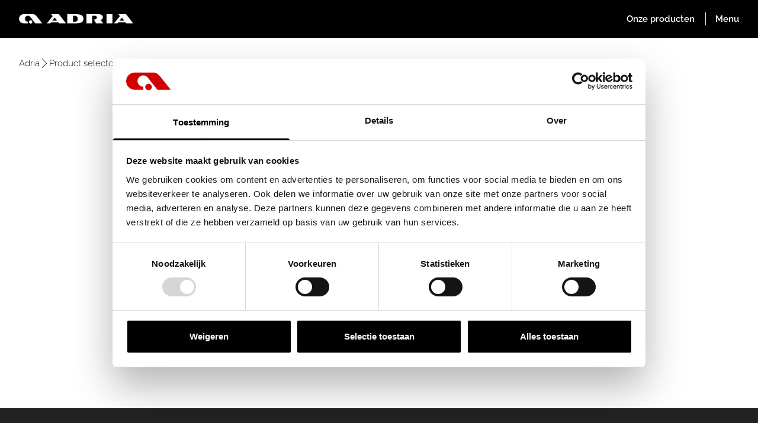

--- FILE ---
content_type: text/html; charset=UTF-8
request_url: https://nl.adria-mobil.com/product-selector/campers
body_size: 4913
content:
<!DOCTYPE html>
<html lang="nl" class="scroll-smooth">
<head>
    <meta charset="utf-8">
    <meta name="viewport" content="width=device-width, initial-scale=1">
    <meta name="theme-color" content="#000000"/>
    <link rel="apple-touch-icon" sizes="180x180" href="/adria/apple-touch-icon.png">
    <link rel="icon" type="image/png" sizes="32x32" media="(prefers-color-scheme: light)"
          href="/img/adria/favicon-32x32.png">
    <link rel="icon" type="image/png" sizes="16x16" media="(prefers-color-scheme: light)"
          href="/img/adria/favicon-16x16.png">
    <link rel="icon" type="image/png" sizes="32x32" media="(prefers-color-scheme: dark)"
          href="/img/adria/favicon-32x32-dark.png">
    <link rel="icon" type="image/png" sizes="16x16" media="(prefers-color-scheme: dark)"
          href="/img/adria/favicon-16x16-dark.png">
    <link rel="manifest" href="https://nl.adria-mobil.com/adria.webmanifest" crossorigin="use-credentials">

    <!-- Google Tag Manager -->
    <script>(function(w,d,s,l,i){w[l]=w[l]||[];w[l].push({'gtm.start':
                new Date().getTime(),event:'gtm.js'});var f=d.getElementsByTagName(s)[0],
            j=d.createElement(s),dl=l!='dataLayer'?'&l='+l:'';j.async=true;j.src=
            'https://www.googletagmanager.com/gtm.js?id='+i+dl;f.parentNode.insertBefore(j,f);
        })(window,document,'script','dataLayer', 'GTM-PBBV3269');</script>
    <!-- End Google Tag Manager -->

    <script>
        window.dataLayer = window.dataLayer || [];
        // Push the initial data layer
        window.dataLayer.push({
            'structure_item_name': 'product-selector-motorhomes'
        });

        window.triggerGtmEvent = function (eventName, data) {
            window.dataLayer.push({
                event: eventName,
                ...data,
                initiator: 'triggerGtmEvent'
            });
            window['gtmLocalLayer']?.push({
                event: eventName,
                ...data,
                initiator: 'triggerGtmEvent'
            });
        }
    </script>




    <!-- Shadow DOM Analytics solution -->
    <script>
        (function () {
            // Set to the event you want to track
            var eventName = 'click',
                // Set to false if you don't want to use capture phase
                useCapture = true,
                // Set to false if you want to track all events and not just those in shadow DOM
                trackOnlyShadowDom = true;

            var callback = function (event) {
                if ('composed' in event && typeof event.composedPath === 'function') {
                    // Get the path of elements the event climbed through, e.g.
                    // [span, div, div, section, body]
                    var path = event.composedPath();

                    // Fetch reference to the element that was actually clicked
                    var targetElement = path[0];

                    // Check if the element is WITHIN the shadow DOM (ignoring the root)
                    var shadowFound = path.length ? path.filter(function (i) {
                        return !targetElement.shadowRoot && !!i.shadowRoot;
                    }).length > 0 : false;

                    // If only shadow DOM events should be tracked and the element is not within one, return
                    //if (trackOnlyShadowDom && !shadowFound) return;

                    // Push to dataLayer
                    if (shadowFound) {
                        window.dataLayer.push({
                            event: "gtm.click",
                            initiator: 'customShadowDom',
                            rand: Math.random(),
                            'gtm.element': targetElement,
                            'gtm.elementClasses': targetElement.className || '',
                            'gtm.elementId': targetElement.id || '',
                            'gtm.elementTarget': targetElement.target || '',
                            'gtm.elementUrl': targetElement.href || targetElement.action || '',
                            inShadowDom: shadowFound
                        });
                        window['gtmLocalLayer']?.push({
                            event: "gtm.click",
                            initiator: 'customShadowDom',
                            rand: Math.random(),
                            'gtm.element': targetElement,
                            'gtm.elementClasses': targetElement.className || '',
                            'gtm.elementId': targetElement.id || '',
                            'gtm.elementTarget': targetElement.target || '',
                            'gtm.elementUrl': targetElement.href || targetElement.action || '',
                            inShadowDom: shadowFound
                        });
                    } else {
                        window.dataLayer.push({
                            initiator: 'customShadowDom',
                            rand: Math.random(),
                            event: "gtm.click",
                            inShadowDom: shadowFound
                        });
                        window['gtmLocalLayer']?.push({
                            initiator: 'customShadowDom',
                            rand: Math.random(),
                            event: "gtm.click",
                            inShadowDom: shadowFound
                        });
                    }
                }
            };

            document.addEventListener(eventName, callback, useCapture);
        })();
    </script>

    <link rel="preload" as="style" href="https://nl.adria-mobil.com/build/assets/tailwind-6d90e845.css" /><link rel="preload" as="style" href="https://nl.adria-mobil.com/build/assets/fonts-a0cde6dd.css" /><link rel="modulepreload" as="script" href="https://nl.adria-mobil.com/build/assets/main-f1e36de8.js" /><link rel="modulepreload" as="script" href="https://nl.adria-mobil.com/build/assets/lazyload.esm-480ea1db.js" /><link rel="stylesheet" href="https://nl.adria-mobil.com/build/assets/tailwind-6d90e845.css" data-navigate-track="reload" /><link rel="stylesheet" href="https://nl.adria-mobil.com/build/assets/fonts-a0cde6dd.css" data-navigate-track="reload" /><script type="module" src="https://nl.adria-mobil.com/build/assets/main-f1e36de8.js" data-navigate-track="reload"></script>        <link rel="stylesheet" href="/lib/glightbox.min.css">
            <link rel="preload" as="style" href="https://nl.adria-mobil.com/build/assets/glightbox-ba161a79.css" /><link rel="stylesheet" href="https://nl.adria-mobil.com/build/assets/glightbox-ba161a79.css" data-navigate-track="reload" />        
    
    <title>Campers</title>
<meta id="structure_item_name" property="structure_item_name" content="product-selector-motorhomes">
<meta property="og:title" content="Campers">
    <meta property="og:type" content="website"/>
    <meta property="og:image" content="https://www.adria-mobil.com/storage/1294/responsive-images/sonic___media_library_original_300_169.jpg">
    <meta name="twitter:image" content="https://www.adria-mobil.com/storage/1294/responsive-images/sonic___media_library_original_300_169.jpg">
    <meta name="description" content="Adria. Inspiration for your adventures."/>
    <meta name="og:description" content="Adria. Inspiration for your adventures."/>
<meta property="og:url" content="https://nl.adria-mobil.com/product-selector/campers">
<link rel='canonical' href='https://nl.adria-mobil.com/product-selector/campers'/>
<meta name="twitter:card" content="summary_large_image">

<script type="application/ld+json">{"itemListElement":[{"@type":"ListItem","position":1,"name":"Adria","item":"https:\/\/nl.adria-mobil.com\/"},{"@type":"ListItem","position":2,"name":"Product selector","item":"https:\/\/nl.adria-mobil.com\/product-selector"},{"@type":"ListItem","position":3,"name":"Campers","item":"https:\/\/nl.adria-mobil.com\/product-selector\/campers"}],"@context":"https:\/\/schema.org","@type":"BreadcrumbList"}</script><script type="application/ld+json">{"name":"Adria Mobil","url":"https:\/\/nl.adria-mobil.com","logo":"https:\/\/nl.adria-mobil.com\/img\/adria\/android-chrome-512x512.png","description":"<p><strong>Adria. Inspiration for your adventures.<\/strong><\/p>","brand":{"@type":"Brand","name":"Adria Mobil","logo":"https:\/\/nl.adria-mobil.com\/img\/adria\/android-chrome-512x512.png","slogan":"<p><strong>Adria. Inspiration for your adventures.<\/strong><\/p>"},"@context":"https:\/\/schema.org","@type":"Organization"}</script>

    <!-- Livewire Styles --><style >[wire\:loading][wire\:loading], [wire\:loading\.delay][wire\:loading\.delay], [wire\:loading\.inline-block][wire\:loading\.inline-block], [wire\:loading\.inline][wire\:loading\.inline], [wire\:loading\.block][wire\:loading\.block], [wire\:loading\.flex][wire\:loading\.flex], [wire\:loading\.table][wire\:loading\.table], [wire\:loading\.grid][wire\:loading\.grid], [wire\:loading\.inline-flex][wire\:loading\.inline-flex] {display: none;}[wire\:loading\.delay\.none][wire\:loading\.delay\.none], [wire\:loading\.delay\.shortest][wire\:loading\.delay\.shortest], [wire\:loading\.delay\.shorter][wire\:loading\.delay\.shorter], [wire\:loading\.delay\.short][wire\:loading\.delay\.short], [wire\:loading\.delay\.default][wire\:loading\.delay\.default], [wire\:loading\.delay\.long][wire\:loading\.delay\.long], [wire\:loading\.delay\.longer][wire\:loading\.delay\.longer], [wire\:loading\.delay\.longest][wire\:loading\.delay\.longest] {display: none;}[wire\:offline][wire\:offline] {display: none;}[wire\:dirty]:not(textarea):not(input):not(select) {display: none;}:root {--livewire-progress-bar-color: #2299dd;}[x-cloak] {display: none !important;}[wire\:cloak] {display: none !important;}</style>
    <link rel="modulepreload" as="script" href="https://nl.adria-mobil.com/build/assets/app-ea6fc8aa.js" /><script type="module" src="https://nl.adria-mobil.com/build/assets/app-ea6fc8aa.js" data-navigate-track="reload"></script>
</head>
<body class="flex flex-col antialiased overflow-x-hidden" data-theme="adria">
<!-- Google Tag Manager (noscript) -->
    <noscript><iframe src="https://www.googletagmanager.com/ns.html?id=GTM-PBBV3269"
                      height="0" width="0" style="display:none;visibility:hidden"></iframe></noscript>
    <!-- End Google Tag Manager (noscript) -->
<header class="fixed flex w-full justify-between bg-black text-white h-top-header items-center px-4 sm:px-8 z-20 gap-2">
    <a href="/"><img src="https://nl.adria-mobil.com/img/logo_white.png" class="h-3 sm:h-4" alt="Logo"/></a>
    <div class="flex items-center divide-x">
        <v-menu-products structure-item-id="50"></v-menu-products>
        <v-menu-sandwich/>
    </div>
</header>
<main class="pt-16">
    <div id="breadcrumbs" class="flex items-center gap-1 sm:gap-2 px-4 sm:px-8 py-8 text-15 font-light overflow-y-auto w-full">
                        <a class=" hover:underline whitespace-nowrap" href="/">Adria</a>
            <span>
                <svg class="w-4 h-4 fill-current w-2 h-2" id="Livello_1" xmlns="http://www.w3.org/2000/svg" viewBox="0 0 12 24">
    <path
        d="m0,23.45c0-.16.06-.31.17-.43l10.55-10.7L.16,1C-.05.77-.05.41.15.18c.2-.23.53-.24.74-.01l10.95,11.76c.1.11.16.26.16.42h0c0,.17-.06.32-.17.43L.87,23.88c-.21.22-.54.2-.74-.04-.09-.11-.14-.25-.14-.39"/>
</svg>
            </span>
                                <a class=" hover:underline whitespace-nowrap" href="/product-selector">Product selector</a>
            <span>
                <svg class="w-4 h-4 fill-current w-2 h-2" id="Livello_1" xmlns="http://www.w3.org/2000/svg" viewBox="0 0 12 24">
    <path
        d="m0,23.45c0-.16.06-.31.17-.43l10.55-10.7L.16,1C-.05.77-.05.41.15.18c.2-.23.53-.24.74-.01l10.95,11.76c.1.11.16.26.16.42h0c0,.17-.06.32-.17.43L.87,23.88c-.21.22-.54.2-.74-.04-.09-.11-.14-.25-.14-.39"/>
</svg>
            </span>
                                <span class="current whitespace-nowrap font-bold current">Campers</span>
            </div>
    <div class="flex flex-col items-center justify-center px-8 lg:px-16 space-y-16 my-16">
        <div class="space-y-2">
            <h1 class="text-xl xl:text-5xl font-bold tracking-wide text-center">Product selector</h1>
            <div class="prose prose-lg max-w-7xl">
                Vind uw ideale thuis weg van huis in slechts 3 stappen.
            </div>
        </div>
        <div class="w-full">
                        <v-product-selector title="Campers"
                                gama=""
                                gama-period="24/25"
                                program="motorhomes"/>
        </div>
    </div>
    <script data-navigate-once="true">window.livewireScriptConfig = {"csrf":"yrUt8U8nwEnoX8i1nTooNngI7jL3oaiimSKYoV2A","uri":"\/livewire\/update","progressBar":"","nonce":""};</script>
</main>
<v-menu-footer menu="[{&quot;structure_item_id&quot;:null,&quot;structure_item_name&quot;:null,&quot;page_id&quot;:null,&quot;original_name&quot;:&quot;Our products&quot;,&quot;name&quot;:&quot;Onze producten&quot;,&quot;url&quot;:null,&quot;is_external_url&quot;:false,&quot;children&quot;:[{&quot;structure_item_id&quot;:1,&quot;structure_item_name&quot;:&quot;motorhomes&quot;,&quot;page_id&quot;:1,&quot;original_name&quot;:&quot;Motorhomes Footer&quot;,&quot;name&quot;:&quot;Campers&quot;,&quot;url&quot;:&quot;\/campers&quot;,&quot;is_external_url&quot;:false,&quot;children&quot;:[]},{&quot;structure_item_id&quot;:8,&quot;structure_item_name&quot;:&quot;caravans&quot;,&quot;page_id&quot;:9,&quot;original_name&quot;:&quot;Caravans Footer&quot;,&quot;name&quot;:&quot;Caravans&quot;,&quot;url&quot;:&quot;\/caravans&quot;,&quot;is_external_url&quot;:false,&quot;children&quot;:[]},{&quot;structure_item_id&quot;:15,&quot;structure_item_name&quot;:&quot;vans&quot;,&quot;page_id&quot;:16,&quot;original_name&quot;:&quot;Vans Footer&quot;,&quot;name&quot;:&quot;Buscampers&quot;,&quot;url&quot;:&quot;\/buscampers&quot;,&quot;is_external_url&quot;:false,&quot;children&quot;:[]},{&quot;structure_item_id&quot;:83,&quot;structure_item_name&quot;:&quot;60-y&quot;,&quot;page_id&quot;:86,&quot;original_name&quot;:&quot;60Y&quot;,&quot;name&quot;:&quot;60y&quot;,&quot;url&quot;:&quot;\/60y&quot;,&quot;is_external_url&quot;:false,&quot;children&quot;:[]}]},{&quot;structure_item_id&quot;:null,&quot;structure_item_name&quot;:null,&quot;page_id&quot;:null,&quot;original_name&quot;:&quot;Our world&quot;,&quot;name&quot;:&quot;Onze wereld&quot;,&quot;url&quot;:null,&quot;is_external_url&quot;:false,&quot;children&quot;:[{&quot;structure_item_id&quot;:26,&quot;structure_item_name&quot;:&quot;news&quot;,&quot;page_id&quot;:30,&quot;original_name&quot;:&quot;News&quot;,&quot;name&quot;:&quot;Nieuws&quot;,&quot;url&quot;:&quot;\/nieuws&quot;,&quot;is_external_url&quot;:false,&quot;children&quot;:[]},{&quot;structure_item_id&quot;:28,&quot;structure_item_name&quot;:&quot;blog&quot;,&quot;page_id&quot;:32,&quot;original_name&quot;:&quot;Blogs&quot;,&quot;name&quot;:&quot;Blog&quot;,&quot;url&quot;:&quot;\/blog&quot;,&quot;is_external_url&quot;:false,&quot;children&quot;:[]},{&quot;structure_item_id&quot;:20,&quot;structure_item_name&quot;:&quot;inspirations&quot;,&quot;page_id&quot;:21,&quot;original_name&quot;:&quot;Inspirations&quot;,&quot;name&quot;:&quot;Inspirations&quot;,&quot;url&quot;:&quot;\/inspirations&quot;,&quot;is_external_url&quot;:false,&quot;children&quot;:[]}]},{&quot;structure_item_id&quot;:null,&quot;structure_item_name&quot;:null,&quot;page_id&quot;:null,&quot;original_name&quot;:&quot;Our Service&quot;,&quot;name&quot;:&quot;Onze service&quot;,&quot;url&quot;:null,&quot;is_external_url&quot;:false,&quot;children&quot;:[{&quot;structure_item_id&quot;:35,&quot;structure_item_name&quot;:&quot;dealer-finder&quot;,&quot;page_id&quot;:36,&quot;original_name&quot;:&quot;Dealer finder&quot;,&quot;name&quot;:&quot;Vind een dealer&quot;,&quot;url&quot;:&quot;\/vind-een-dealer&quot;,&quot;is_external_url&quot;:false,&quot;children&quot;:[]},{&quot;structure_item_id&quot;:36,&quot;structure_item_name&quot;:&quot;adria-mach&quot;,&quot;page_id&quot;:37,&quot;original_name&quot;:&quot;Adria Mach&quot;,&quot;name&quot;:&quot;MACH App&quot;,&quot;url&quot;:&quot;\/mach-app&quot;,&quot;is_external_url&quot;:false,&quot;children&quot;:[]}]},{&quot;structure_item_id&quot;:null,&quot;structure_item_name&quot;:null,&quot;page_id&quot;:null,&quot;original_name&quot;:&quot;Download&quot;,&quot;name&quot;:&quot;Download&quot;,&quot;url&quot;:null,&quot;is_external_url&quot;:false,&quot;children&quot;:[{&quot;structure_item_id&quot;:null,&quot;structure_item_name&quot;:null,&quot;page_id&quot;:null,&quot;original_name&quot;:&quot;Media center&quot;,&quot;name&quot;:&quot;Media centre&quot;,&quot;url&quot;:&quot;https:\/\/hub.adria-mobil.com\/&quot;,&quot;is_external_url&quot;:true,&quot;children&quot;:[]},{&quot;structure_item_id&quot;:38,&quot;structure_item_name&quot;:&quot;catalogues&quot;,&quot;page_id&quot;:39,&quot;original_name&quot;:&quot;Catalogues&quot;,&quot;name&quot;:&quot;Download Centre&quot;,&quot;url&quot;:&quot;\/download-centre&quot;,&quot;is_external_url&quot;:false,&quot;children&quot;:[]},{&quot;structure_item_id&quot;:39,&quot;structure_item_name&quot;:&quot;magazines&quot;,&quot;page_id&quot;:40,&quot;original_name&quot;:&quot;Magazines&quot;,&quot;name&quot;:&quot;Magazines&quot;,&quot;url&quot;:&quot;\/magazines&quot;,&quot;is_external_url&quot;:false,&quot;children&quot;:[]}]},{&quot;structure_item_id&quot;:null,&quot;structure_item_name&quot;:null,&quot;page_id&quot;:null,&quot;original_name&quot;:&quot;Adria Group&quot;,&quot;name&quot;:&quot;Adria Group&quot;,&quot;url&quot;:null,&quot;is_external_url&quot;:false,&quot;children&quot;:[{&quot;structure_item_id&quot;:null,&quot;structure_item_name&quot;:null,&quot;page_id&quot;:null,&quot;original_name&quot;:&quot;Adria Mobil Group&quot;,&quot;name&quot;:&quot;Adria Mobil Group&quot;,&quot;url&quot;:&quot;https:\/\/about.adria-mobil.com\/nl&quot;,&quot;is_external_url&quot;:true,&quot;children&quot;:[]},{&quot;structure_item_id&quot;:null,&quot;structure_item_name&quot;:null,&quot;page_id&quot;:null,&quot;original_name&quot;:&quot;Adria Home&quot;,&quot;name&quot;:&quot;Adria Home&quot;,&quot;url&quot;:&quot;https:\/\/adria-home.com\/&quot;,&quot;is_external_url&quot;:true,&quot;children&quot;:[]},{&quot;structure_item_id&quot;:null,&quot;structure_item_name&quot;:null,&quot;page_id&quot;:null,&quot;original_name&quot;:&quot;Adria Holidays&quot;,&quot;name&quot;:&quot;Adria Holidays&quot;,&quot;url&quot;:&quot;https:\/\/www.adria-holidays.net\/&quot;,&quot;is_external_url&quot;:true,&quot;children&quot;:[]},{&quot;structure_item_id&quot;:null,&quot;structure_item_name&quot;:null,&quot;page_id&quot;:null,&quot;original_name&quot;:&quot;Sun Living&quot;,&quot;name&quot;:&quot;Sun Living&quot;,&quot;url&quot;:&quot;https:\/\/nl.sun-living.com\/&quot;,&quot;is_external_url&quot;:true,&quot;children&quot;:[]}]}]"></v-menu-footer>
<bottom class="py-4 px-8 md:px-16 bg-a-light-gray flex justify-between flex-col lg:flex-row gap-3">
    <div class="flex flex-wrap justify-center md:justify-start gap-6 gap-y-2 a-bottom text-12 font-normal">
                    <a class="cursor-pointer" data-gtm="bottom_item" data-gtm-value="legal"
               href="/juridische-noot">Juridische noot</a>
                    <a class="cursor-pointer" data-gtm="bottom_item" data-gtm-value="cookies"
               href="/cookies">Cookies</a>
                    <a class="cursor-pointer" data-gtm="bottom_item" data-gtm-value="warranty"
               href="/adria-garantie">Adria Garantie</a>
                    <a class="cursor-pointer" data-gtm="bottom_item" data-gtm-value="sitemap"
               href="/sitemap">Sitemap</a>
            </div>
    <div class="text-xs text-center md:text-start">
        Copyright @ 2026 Adria Mobil d.o.o.
    </div>
</bottom>

    <script src="/lib/glightbox.min.js"></script>
        <link rel="modulepreload" as="script" href="https://nl.adria-mobil.com/build/assets/product-selector-3f5cd9e3.js" /><link rel="modulepreload" as="script" href="https://nl.adria-mobil.com/build/assets/runtime-dom.esm-bundler-ae67af5f.js" /><link rel="modulepreload" as="script" href="https://nl.adria-mobil.com/build/assets/helpers-ef17e989.js" /><link rel="modulepreload" as="script" href="https://nl.adria-mobil.com/build/assets/arrow-down-icon-e8afe0e2.js" /><link rel="modulepreload" as="script" href="https://nl.adria-mobil.com/build/assets/transition-778ce873.js" /><link rel="modulepreload" as="script" href="https://nl.adria-mobil.com/build/assets/detail-4c832023.js" /><link rel="modulepreload" as="script" href="https://nl.adria-mobil.com/build/assets/snail-icon-5c739933.js" /><link rel="modulepreload" as="script" href="https://nl.adria-mobil.com/build/assets/axios-a342f982.js" /><link rel="modulepreload" as="script" href="https://nl.adria-mobil.com/build/assets/_plugin-vue_export-helper-c27b6911.js" /><link rel="modulepreload" as="script" href="https://nl.adria-mobil.com/build/assets/arrow-right-icon-856bc9c8.js" /><script type="module" src="https://nl.adria-mobil.com/build/assets/product-selector-3f5cd9e3.js" data-navigate-track="reload"></script>        <link rel="modulepreload" as="script" href="https://nl.adria-mobil.com/build/assets/menu-products-2903beb9.js" /><link rel="modulepreload" as="script" href="https://nl.adria-mobil.com/build/assets/runtime-dom.esm-bundler-ae67af5f.js" /><link rel="modulepreload" as="script" href="https://nl.adria-mobil.com/build/assets/helpers-ef17e989.js" /><link rel="modulepreload" as="script" href="https://nl.adria-mobil.com/build/assets/axios-a342f982.js" /><link rel="modulepreload" as="script" href="https://nl.adria-mobil.com/build/assets/_plugin-vue_export-helper-c27b6911.js" /><link rel="modulepreload" as="script" href="https://nl.adria-mobil.com/build/assets/transition-778ce873.js" /><link rel="modulepreload" as="script" href="https://nl.adria-mobil.com/build/assets/ChevronDownIcon-36f510c7.js" /><link rel="modulepreload" as="script" href="https://nl.adria-mobil.com/build/assets/ChevronUpIcon-5498fbf6.js" /><script type="module" src="https://nl.adria-mobil.com/build/assets/menu-products-2903beb9.js" data-navigate-track="reload"></script>    <link rel="modulepreload" as="script" href="https://nl.adria-mobil.com/build/assets/menu-sandwich-ab307ba5.js" /><link rel="modulepreload" as="script" href="https://nl.adria-mobil.com/build/assets/runtime-dom.esm-bundler-ae67af5f.js" /><link rel="modulepreload" as="script" href="https://nl.adria-mobil.com/build/assets/helpers-ef17e989.js" /><link rel="modulepreload" as="script" href="https://nl.adria-mobil.com/build/assets/_plugin-vue_export-helper-c27b6911.js" /><link rel="modulepreload" as="script" href="https://nl.adria-mobil.com/build/assets/axios-a342f982.js" /><link rel="modulepreload" as="script" href="https://nl.adria-mobil.com/build/assets/arrow-right-icon-856bc9c8.js" /><link rel="modulepreload" as="script" href="https://nl.adria-mobil.com/build/assets/transition-778ce873.js" /><script type="module" src="https://nl.adria-mobil.com/build/assets/menu-sandwich-ab307ba5.js" data-navigate-track="reload"></script>    <link rel="modulepreload" as="script" href="https://nl.adria-mobil.com/build/assets/menu-footer-51dde8e1.js" /><link rel="modulepreload" as="script" href="https://nl.adria-mobil.com/build/assets/runtime-dom.esm-bundler-ae67af5f.js" /><link rel="modulepreload" as="script" href="https://nl.adria-mobil.com/build/assets/_plugin-vue_export-helper-c27b6911.js" /><link rel="modulepreload" as="script" href="https://nl.adria-mobil.com/build/assets/ChevronDownIcon-36f510c7.js" /><link rel="modulepreload" as="script" href="https://nl.adria-mobil.com/build/assets/ChevronUpIcon-5498fbf6.js" /><script type="module" src="https://nl.adria-mobil.com/build/assets/menu-footer-51dde8e1.js" data-navigate-track="reload"></script><script>
    window.words = {"Price from":"Prijs vanaf","Download":"Download","Layouts":"Indelingen","Models":"Modellen","Engine":"Motor","Close":"Sluiten","Read more":"Lees meer","Results":"Resultaten","Day":"Dag","Night":"Nacht","Dimensions (mm)":"Afmetingen (mm)","Weight":"GEWICHT","Product Configurator":"Product Configurator","Find your dealer":"Vind uw dealer","Technical data":"Technische gegevens","Your vehicle":"Uw kampeermiddel","Compare":"Compare","Clear filters":"Wis filters","No. of berths":"Aantal slaapplaatsen","No. of seats":"Aantal zitplaatsen","Total length (max)":"Totale lengte (max)","Types of bed":"Bedtypes","Virtual Tour":"Virtuele rondleiding","Video Tour":"Video rondleiding","Our products":"Onze producten","Our models":"Onze modellen","Back":"Terug","Menu":"Menu"}
</script>
</body>
</html>


--- FILE ---
content_type: text/css
request_url: https://nl.adria-mobil.com/build/assets/glightbox-ba161a79.css
body_size: 709
content:
.accent-caravans .goverlay{--tw-bg-opacity: 1 !important;background-color:rgb(103 112 134 / var(--tw-bg-opacity))!important}.accent-motorhomes .goverlay{--tw-bg-opacity: 1 !important;background-color:rgb(90 91 97 / var(--tw-bg-opacity))!important}.accent-campervans .goverlay{--tw-bg-opacity: 1 !important;background-color:rgb(112 116 95 / var(--tw-bg-opacity))!important}.accent-minivans .goverlay{--tw-bg-opacity: 1 !important;background-color:rgb(147 97 89 / var(--tw-bg-opacity))!important}@media (min-width: 768px){.glightbox-container .ginner-container.desc-bottom{max-width:80%!important}.glightbox-container .ginner-container.desc-left{aspect-ratio:16 / 9!important;max-width:85%!important}.gslide-description.description-left{width:33%!important;max-width:none!important;flex:none!important}.glightbox-clean .desc-left .gslide-media{position:relative!important;overflow:hidden!important;--tw-shadow: 0 0 #0000 !important;--tw-shadow-colored: 0 0 #0000 !important;box-shadow:var(--tw-ring-offset-shadow, 0 0 #0000),var(--tw-ring-shadow, 0 0 #0000),var(--tw-shadow)!important}.gslide-media.gslide-image img{height:100%!important;width:100%!important;-o-object-fit:cover!important;object-fit:cover!important}.glightbox-clean .gslide-description{background-color:transparent!important}.glightbox-clean .description-left .gdesc-inner{padding:0!important;padding-right:4rem!important}.glightbox-clean .description-bottom .gdesc-inner{padding:0!important;padding-top:1rem!important}}.glightbox-clean .gslide-media{background-color:transparent!important;--tw-shadow: 0 0 #0000 !important;--tw-shadow-colored: 0 0 #0000 !important;box-shadow:var(--tw-ring-offset-shadow, 0 0 #0000),var(--tw-ring-shadow, 0 0 #0000),var(--tw-shadow)!important}.glightbox-clean .gslide-title{font-family:Raleway,sans-serif!important;font-size:1.5rem!important;line-height:2rem!important;font-weight:700!important;text-transform:uppercase!important;--tw-text-opacity: 1 !important;color:rgb(255 255 255 / var(--tw-text-opacity))!important}.glightbox-clean .gslide-desc{font-family:Raleway,sans-serif!important;font-size:1rem!important;line-height:1.5rem!important;--tw-text-opacity: 1 !important;color:rgb(255 255 255 / var(--tw-text-opacity))!important}.accent-caravans .glide-title,.accent-caravans .glide-desc{--tw-text-opacity: 1 !important;color:rgb(103 112 134 / var(--tw-text-opacity))!important}.accent-motorhomes .glide-title,.accent-motorhomes .glide-desc{--tw-text-opacity: 1 !important;color:rgb(90 91 97 / var(--tw-text-opacity))!important}.accent-campervans .glide-title,.accent-campervans .glide-desc{--tw-text-opacity: 1 !important;color:rgb(112 116 95 / var(--tw-text-opacity))!important}.accent-minivans .glide-title,.accent-minivans .glide-desc{--tw-text-opacity: 1 !important;color:rgb(147 97 89 / var(--tw-text-opacity))!important}.glightbox-mobile .glightbox-container .gslide-description{background:transparent!important}.glightbox-mobile .accent-caravans .gslide-description{--tw-bg-opacity: 1 !important;background-color:rgb(103 112 134 / var(--tw-bg-opacity))!important}.glightbox-mobile .accent-motorhomes .gslide-description{--tw-bg-opacity: 1 !important;background-color:rgb(90 91 97 / var(--tw-bg-opacity))!important}.glightbox-mobile .accent-campervans .gslide-description{--tw-bg-opacity: 1 !important;background-color:rgb(112 116 95 / var(--tw-bg-opacity))!important}.glightbox-mobile .accent-minivans .gslide-description{--tw-bg-opacity: 1 !important;background-color:rgb(147 97 89 / var(--tw-bg-opacity))!important}.glightbox-mobile.gdesc-open .glightbox-container .gslide-description{--tw-bg-opacity: 1 !important;background-color:rgb(34 34 34 / var(--tw-bg-opacity))!important}.aviva-lite-red .goverlay{--tw-bg-opacity: 1 !important;background-color:rgb(157 82 60 / var(--tw-bg-opacity))!important}.aviva-lite-red .glide-title,.aviva-lite-red .glide-desc{--tw-text-opacity: 1 !important;color:rgb(255 255 255 / var(--tw-text-opacity))!important}.glightbox-mobile .aviva-lite-red .gslide-description{--tw-bg-opacity: 1 !important;background-color:rgb(157 82 60 / var(--tw-bg-opacity))!important}.aviva-lite-yellow .goverlay{--tw-bg-opacity: 1 !important;background-color:rgb(217 172 54 / var(--tw-bg-opacity))!important}.aviva-lite-yellow .glide-title,.aviva-lite-yellow .glide-desc{--tw-text-opacity: 1 !important;color:rgb(255 255 255 / var(--tw-text-opacity))!important}.glightbox-mobile .aviva-lite-yellow .gslide-description{--tw-bg-opacity: 1 !important;background-color:rgb(217 172 54 / var(--tw-bg-opacity))!important}.aviva-lite-green .goverlay{--tw-bg-opacity: 1 !important;background-color:rgb(74 109 81 / var(--tw-bg-opacity))!important}.aviva-lite-green .glide-title,.aviva-lite-green .glide-desc{--tw-text-opacity: 1 !important;color:rgb(255 255 255 / var(--tw-text-opacity))!important}.glightbox-mobile .aviva-lite-green .gslide-description{--tw-bg-opacity: 1 !important;background-color:rgb(74 109 81 / var(--tw-bg-opacity))!important}


--- FILE ---
content_type: application/javascript; charset=utf-8
request_url: https://nl.adria-mobil.com/build/assets/snail-icon-5c739933.js
body_size: 494
content:
import{_ as o}from"./_plugin-vue_export-helper-c27b6911.js";import{g as c,i as e,j as t}from"./runtime-dom.esm-bundler-ae67af5f.js";const s={},n={fill:"currentColor",xmlns:"http://www.w3.org/2000/svg",width:"557.333",height:"226.667",viewBox:"0 0 418 170"},r=t("path",{d:"M65.9 2c-30.2 6.3-55 30.2-63 60.5-2.8 10.6-3 28.9-.4 39 7.4 29.3 27.7 50.8 57 60.6 6.9 2.3 7.9 2.4 53.8 2.7l46.7.3V136h-3.8c-2.1 0-6.4-.7-9.7-1.5-26-6.8-43.8-33.7-39.7-60.3C110.9 48.1 134.4 28 161 28c6.5 0 19.4 3.5 24.9 6.7 2.5 1.4 6.6 4.3 9.1 6.3 2.5 2.1 25.4 30.8 51 63.9l46.5 60.1h61.7c34 0 61.8-.2 61.8-.5 0-1-96.5-124.7-103.4-132.5-9.9-11.3-19.9-19.5-30.1-24.6C267.1-.2 271.1 0 167 .1 81.6.1 73.8.3 65.9 2z"},null,-1),_=t("path",{d:"M203.3 109c-18 3.7-28.2 21.5-22.7 40 2.2 7.3 10.7 15.9 18.3 18.5 6.9 2.3 17.9 1.7 23.6-1.2 6.1-3.2 12.2-10 14.6-16.3 4.3-11.3.9-26.6-7.6-33.7-6.9-5.9-17.9-8.9-26.2-7.3z"},null,-1),i=[r,_];function l(a,h){return c(),e("svg",n,i)}const f=o(s,[["render",l]]);export{f as S};


--- FILE ---
content_type: application/javascript; charset=utf-8
request_url: https://nl.adria-mobil.com/build/assets/arrow-down-icon-e8afe0e2.js
body_size: 247
content:
import{_ as o}from"./_plugin-vue_export-helper-c27b6911.js";import{g as e,i as c,j as t}from"./runtime-dom.esm-bundler-ae67af5f.js";const s={},n={id:"Livello_1",xmlns:"http://www.w3.org/2000/svg",viewBox:"0 0 24 12"},r=t("path",{d:"m.56.02c.16,0,.31.06.43.17l10.7,10.55L23.02.18c.22-.21.59-.21.82-.01.23.2.24.53.01.74l-11.76,10.95c-.11.1-.26.16-.42.16h0c-.16,0-.31-.06-.42-.17L.14.89C-.08.68-.06.35.17.15.28.06.42.02.56.02"},null,-1),_=[r];function a(i,l){return e(),c("svg",n,_)}const h=o(s,[["render",a]]);export{h as A};


--- FILE ---
content_type: application/javascript; charset=utf-8
request_url: https://nl.adria-mobil.com/build/assets/detail-4c832023.js
body_size: 15648
content:
import{a as $e,o as L,u as ce,H as G,b as Ie,d as He,t as Re,p as ot,l as _e,N as Fe}from"./transition-778ce873.js";import{I as je,G as K,r as w,b as y,d as H,o as U,f as Z,h as C,F as Y,w as de,H as J,J as W,T as at,a as rt,s as st,g as f,i as v,L as it,j as u,p as re,u as r,k as $,t as h,q as be,x as k,v as X,n as se,B as De,D as ut}from"./runtime-dom.esm-bundler-ae67af5f.js";import{a as ct}from"./axios-a342f982.js";import{_ as S}from"./helpers-ef17e989.js";import{_ as D}from"./_plugin-vue_export-helper-c27b6911.js";import{A as N}from"./arrow-right-icon-856bc9c8.js";var Be=(e=>(e.Space=" ",e.Enter="Enter",e.Escape="Escape",e.Backspace="Backspace",e.Delete="Delete",e.ArrowLeft="ArrowLeft",e.ArrowUp="ArrowUp",e.ArrowRight="ArrowRight",e.ArrowDown="ArrowDown",e.Home="Home",e.End="End",e.PageUp="PageUp",e.PageDown="PageDown",e.Tab="Tab",e))(Be||{});function q(e){if($e.isServer)return null;if(e instanceof Node)return e.ownerDocument;if(e!=null&&e.hasOwnProperty("value")){let t=L(e);if(t)return t.ownerDocument}return document}let Le=["[contentEditable=true]","[tabindex]","a[href]","area[href]","button:not([disabled])","iframe","input:not([disabled])","select:not([disabled])","textarea:not([disabled])"].map(e=>`${e}:not([tabindex='-1'])`).join(",");var M=(e=>(e[e.First=1]="First",e[e.Previous=2]="Previous",e[e.Next=4]="Next",e[e.Last=8]="Last",e[e.WrapAround=16]="WrapAround",e[e.NoScroll=32]="NoScroll",e))(M||{}),Ve=(e=>(e[e.Error=0]="Error",e[e.Overflow=1]="Overflow",e[e.Success=2]="Success",e[e.Underflow=3]="Underflow",e))(Ve||{}),dt=(e=>(e[e.Previous=-1]="Previous",e[e.Next=1]="Next",e))(dt||{});function Ue(e=document.body){return e==null?[]:Array.from(e.querySelectorAll(Le)).sort((t,l)=>Math.sign((t.tabIndex||Number.MAX_SAFE_INTEGER)-(l.tabIndex||Number.MAX_SAFE_INTEGER)))}var Ze=(e=>(e[e.Strict=0]="Strict",e[e.Loose=1]="Loose",e))(Ze||{});function We(e,t=0){var l;return e===((l=q(e))==null?void 0:l.body)?!1:ce(t,{0(){return e.matches(Le)},1(){let n=e;for(;n!==null;){if(n.matches(Le))return!0;n=n.parentElement}return!1}})}function Eo(e){let t=q(e);je(()=>{t&&!We(t.activeElement,0)&&I(e)})}var ft=(e=>(e[e.Keyboard=0]="Keyboard",e[e.Mouse=1]="Mouse",e))(ft||{});typeof window<"u"&&typeof document<"u"&&(document.addEventListener("keydown",e=>{e.metaKey||e.altKey||e.ctrlKey||(document.documentElement.dataset.headlessuiFocusVisible="")},!0),document.addEventListener("click",e=>{e.detail===1?delete document.documentElement.dataset.headlessuiFocusVisible:e.detail===0&&(document.documentElement.dataset.headlessuiFocusVisible="")},!0));function I(e){e==null||e.focus({preventScroll:!0})}let pt=["textarea","input"].join(",");function vt(e){var t,l;return(l=(t=e==null?void 0:e.matches)==null?void 0:t.call(e,pt))!=null?l:!1}function mt(e,t=l=>l){return e.slice().sort((l,n)=>{let o=t(l),a=t(n);if(o===null||a===null)return 0;let s=o.compareDocumentPosition(a);return s&Node.DOCUMENT_POSITION_FOLLOWING?-1:s&Node.DOCUMENT_POSITION_PRECEDING?1:0})}function Lo(e,t){return ue(Ue(),t,{relativeTo:e})}function ue(e,t,{sorted:l=!0,relativeTo:n=null,skipElements:o=[]}={}){var a;let s=(a=Array.isArray(e)?e.length>0?e[0].ownerDocument:document:e==null?void 0:e.ownerDocument)!=null?a:document,i=Array.isArray(e)?l?mt(e):e:Ue(e);o.length>0&&i.length>1&&(i=i.filter(x=>!o.includes(x))),n=n??s.activeElement;let d=(()=>{if(t&5)return 1;if(t&10)return-1;throw new Error("Missing Focus.First, Focus.Previous, Focus.Next or Focus.Last")})(),c=(()=>{if(t&1)return 0;if(t&2)return Math.max(0,i.indexOf(n))-1;if(t&4)return Math.max(0,i.indexOf(n))+1;if(t&8)return i.length-1;throw new Error("Missing Focus.First, Focus.Previous, Focus.Next or Focus.Last")})(),p=t&32?{preventScroll:!0}:{},g=0,_=i.length,m;do{if(g>=_||g+_<=0)return 0;let x=c+g;if(t&16)x=(x+_)%_;else{if(x<0)return 3;if(x>=_)return 1}m=i[x],m==null||m.focus(p),g+=d}while(m!==s.activeElement);return t&6&&vt(m)&&m.select(),2}function ye(e,t,l){$e.isServer||K(n=>{document.addEventListener(e,t,l),n(()=>document.removeEventListener(e,t,l))})}function Ge(e,t,l){$e.isServer||K(n=>{window.addEventListener(e,t,l),n(()=>window.removeEventListener(e,t,l))})}function gt(e,t,l=y(()=>!0)){function n(a,s){if(!l.value||a.defaultPrevented)return;let i=s(a);if(i===null||!i.getRootNode().contains(i))return;let d=function c(p){return typeof p=="function"?c(p()):Array.isArray(p)||p instanceof Set?p:[p]}(e);for(let c of d){if(c===null)continue;let p=c instanceof HTMLElement?c:L(c);if(p!=null&&p.contains(i)||a.composed&&a.composedPath().includes(p))return}return!We(i,Ze.Loose)&&i.tabIndex!==-1&&a.preventDefault(),t(a,i)}let o=w(null);ye("pointerdown",a=>{var s,i;l.value&&(o.value=((i=(s=a.composedPath)==null?void 0:s.call(a))==null?void 0:i[0])||a.target)},!0),ye("mousedown",a=>{var s,i;l.value&&(o.value=((i=(s=a.composedPath)==null?void 0:s.call(a))==null?void 0:i[0])||a.target)},!0),ye("click",a=>{o.value&&(n(a,()=>o.value),o.value=null)},!0),ye("touchend",a=>n(a,()=>a.target instanceof HTMLElement?a.target:null),!0),Ge("blur",a=>n(a,()=>window.document.activeElement instanceof HTMLIFrameElement?window.document.activeElement:null),!0)}var xe=(e=>(e[e.None=1]="None",e[e.Focusable=2]="Focusable",e[e.Hidden=4]="Hidden",e))(xe||{});let Se=H({name:"Hidden",props:{as:{type:[Object,String],default:"div"},features:{type:Number,default:1}},setup(e,{slots:t,attrs:l}){return()=>{let{features:n,...o}=e,a={"aria-hidden":(n&2)===2?!0:void 0,style:{position:"fixed",top:1,left:1,width:1,height:0,padding:0,margin:-1,overflow:"hidden",clip:"rect(0, 0, 0, 0)",whiteSpace:"nowrap",borderWidth:"0",...(n&4)===4&&(n&2)!==2&&{display:"none"}}};return G({ourProps:a,theirProps:o,slot:{},attrs:l,slots:t,name:"Hidden"})}}});function ht(){return/iPhone/gi.test(window.navigator.platform)||/Mac/gi.test(window.navigator.platform)&&window.navigator.maxTouchPoints>0}var ie=(e=>(e[e.Forwards=0]="Forwards",e[e.Backwards=1]="Backwards",e))(ie||{});function _t(){let e=w(0);return Ge("keydown",t=>{t.key==="Tab"&&(e.value=t.shiftKey?1:0)}),e}function Ke(e,t,l,n){$e.isServer||K(o=>{e=e??window,e.addEventListener(t,l,n),o(()=>e.removeEventListener(t,l,n))})}function yt(e){function t(){document.readyState!=="loading"&&(e(),document.removeEventListener("DOMContentLoaded",t))}typeof window<"u"&&typeof document<"u"&&(document.addEventListener("DOMContentLoaded",t),t())}function qe(e){if(!e)return new Set;if(typeof e=="function")return new Set(e());let t=new Set;for(let l of e.value){let n=L(l);n instanceof HTMLElement&&t.add(n)}return t}var ze=(e=>(e[e.None=1]="None",e[e.InitialFocus=2]="InitialFocus",e[e.TabLock=4]="TabLock",e[e.FocusLock=8]="FocusLock",e[e.RestoreFocus=16]="RestoreFocus",e[e.All=30]="All",e))(ze||{});let oe=Object.assign(H({name:"FocusTrap",props:{as:{type:[Object,String],default:"div"},initialFocus:{type:Object,default:null},features:{type:Number,default:30},containers:{type:[Object,Function],default:w(new Set)}},inheritAttrs:!1,setup(e,{attrs:t,slots:l,expose:n}){let o=w(null);n({el:o,$el:o});let a=y(()=>q(o)),s=w(!1);U(()=>s.value=!0),Z(()=>s.value=!1),bt({ownerDocument:a},y(()=>s.value&&!!(e.features&16)));let i=xt({ownerDocument:a,container:o,initialFocus:y(()=>e.initialFocus)},y(()=>s.value&&!!(e.features&2)));$t({ownerDocument:a,container:o,containers:e.containers,previousActiveElement:i},y(()=>s.value&&!!(e.features&8)));let d=_t();function c(m){let x=L(o);x&&(P=>P())(()=>{ce(d.value,{[ie.Forwards]:()=>{ue(x,M.First,{skipElements:[m.relatedTarget]})},[ie.Backwards]:()=>{ue(x,M.Last,{skipElements:[m.relatedTarget]})}})})}let p=w(!1);function g(m){m.key==="Tab"&&(p.value=!0,requestAnimationFrame(()=>{p.value=!1}))}function _(m){if(!s.value)return;let x=qe(e.containers);L(o)instanceof HTMLElement&&x.add(L(o));let P=m.relatedTarget;P instanceof HTMLElement&&P.dataset.headlessuiFocusGuard!=="true"&&(Ye(x,P)||(p.value?ue(L(o),ce(d.value,{[ie.Forwards]:()=>M.Next,[ie.Backwards]:()=>M.Previous})|M.WrapAround,{relativeTo:m.target}):m.target instanceof HTMLElement&&I(m.target)))}return()=>{let m={},x={ref:o,onKeydown:g,onFocusout:_},{features:P,initialFocus:Q,containers:ee,...O}=e;return C(Y,[!!(P&4)&&C(Se,{as:"button",type:"button","data-headlessui-focus-guard":!0,onFocus:c,features:xe.Focusable}),G({ourProps:x,theirProps:{...t,...O},slot:m,attrs:t,slots:l,name:"FocusTrap"}),!!(P&4)&&C(Se,{as:"button",type:"button","data-headlessui-focus-guard":!0,onFocus:c,features:xe.Focusable})])}}}),{features:ze}),B=[];yt(()=>{function e(t){t.target instanceof HTMLElement&&t.target!==document.body&&B[0]!==t.target&&(B.unshift(t.target),B=B.filter(l=>l!=null&&l.isConnected),B.splice(10))}window.addEventListener("click",e,{capture:!0}),window.addEventListener("mousedown",e,{capture:!0}),window.addEventListener("focus",e,{capture:!0}),document.body.addEventListener("click",e,{capture:!0}),document.body.addEventListener("mousedown",e,{capture:!0}),document.body.addEventListener("focus",e,{capture:!0})});function wt(e){let t=w(B.slice());return de([e],([l],[n])=>{n===!0&&l===!1?Ie(()=>{t.value.splice(0)}):n===!1&&l===!0&&(t.value=B.slice())},{flush:"post"}),()=>{var l;return(l=t.value.find(n=>n!=null&&n.isConnected))!=null?l:null}}function bt({ownerDocument:e},t){let l=wt(t);U(()=>{K(()=>{var n,o;t.value||((n=e.value)==null?void 0:n.activeElement)===((o=e.value)==null?void 0:o.body)&&I(l())},{flush:"post"})}),Z(()=>{t.value&&I(l())})}function xt({ownerDocument:e,container:t,initialFocus:l},n){let o=w(null),a=w(!1);return U(()=>a.value=!0),Z(()=>a.value=!1),U(()=>{de([t,l,n],(s,i)=>{if(s.every((c,p)=>(i==null?void 0:i[p])===c)||!n.value)return;let d=L(t);d&&Ie(()=>{var c,p;if(!a.value)return;let g=L(l),_=(c=e.value)==null?void 0:c.activeElement;if(g){if(g===_){o.value=_;return}}else if(d.contains(_)){o.value=_;return}g?I(g):ue(d,M.First|M.NoScroll)===Ve.Error&&console.warn("There are no focusable elements inside the <FocusTrap />"),o.value=(p=e.value)==null?void 0:p.activeElement})},{immediate:!0,flush:"post"})}),o}function $t({ownerDocument:e,container:t,containers:l,previousActiveElement:n},o){var a;Ke((a=e.value)==null?void 0:a.defaultView,"focus",s=>{if(!o.value)return;let i=qe(l);L(t)instanceof HTMLElement&&i.add(L(t));let d=n.value;if(!d)return;let c=s.target;c&&c instanceof HTMLElement?Ye(i,c)?(n.value=c,I(c)):(s.preventDefault(),s.stopPropagation(),I(d)):I(n.value)},!0)}function Ye(e,t){for(let l of e)if(l.contains(t))return!0;return!1}let Ee=new Map,ae=new Map;function Oe(e,t=w(!0)){K(l=>{var n;if(!t.value)return;let o=L(e);if(!o)return;l(function(){var s;if(!o)return;let i=(s=ae.get(o))!=null?s:1;if(i===1?ae.delete(o):ae.set(o,i-1),i!==1)return;let d=Ee.get(o);d&&(d["aria-hidden"]===null?o.removeAttribute("aria-hidden"):o.setAttribute("aria-hidden",d["aria-hidden"]),o.inert=d.inert,Ee.delete(o))});let a=(n=ae.get(o))!=null?n:0;ae.set(o,a+1),a===0&&(Ee.set(o,{"aria-hidden":o.getAttribute("aria-hidden"),inert:o.inert}),o.setAttribute("aria-hidden","true"),o.inert=!0)})}let Xe=Symbol("ForcePortalRootContext");function kt(){return W(Xe,!1)}let Ae=H({name:"ForcePortalRoot",props:{as:{type:[Object,String],default:"template"},force:{type:Boolean,default:!1}},setup(e,{slots:t,attrs:l}){return J(Xe,e.force),()=>{let{force:n,...o}=e;return G({theirProps:o,ourProps:{},slot:{},slots:t,attrs:l,name:"ForcePortalRoot"})}}});function Et(e){let t=q(e);if(!t){if(e===null)return null;throw new Error(`[Headless UI]: Cannot find ownerDocument for contextElement: ${e}`)}let l=t.getElementById("headlessui-portal-root");if(l)return l;let n=t.createElement("div");return n.setAttribute("id","headlessui-portal-root"),t.body.appendChild(n)}let Lt=H({name:"Portal",props:{as:{type:[Object,String],default:"div"}},setup(e,{slots:t,attrs:l}){let n=w(null),o=y(()=>q(n)),a=kt(),s=W(Je,null),i=w(a===!0||s==null?Et(n.value):s.resolveTarget());K(()=>{a||s!=null&&(i.value=s.resolveTarget())});let d=W(Pe,null);return U(()=>{let c=L(n);c&&d&&Z(d.register(c))}),Z(()=>{var c,p;let g=(c=o.value)==null?void 0:c.getElementById("headlessui-portal-root");g&&i.value===g&&i.value.children.length<=0&&((p=i.value.parentElement)==null||p.removeChild(i.value))}),()=>{if(i.value===null)return null;let c={ref:n,"data-headlessui-portal":""};return C(at,{to:i.value},G({ourProps:c,theirProps:e,slot:{},attrs:l,slots:t,name:"Portal"}))}}}),Pe=Symbol("PortalParentContext");function St(){let e=W(Pe,null),t=w([]);function l(a){return t.value.push(a),e&&e.register(a),()=>n(a)}function n(a){let s=t.value.indexOf(a);s!==-1&&t.value.splice(s,1),e&&e.unregister(a)}let o={register:l,unregister:n,portals:t};return[t,H({name:"PortalWrapper",setup(a,{slots:s}){return J(Pe,o),()=>{var i;return(i=s.default)==null?void 0:i.call(s)}}})]}let Je=Symbol("PortalGroupContext"),Pt=H({name:"PortalGroup",props:{as:{type:[Object,String],default:"template"},target:{type:Object,default:null}},setup(e,{attrs:t,slots:l}){let n=rt({resolveTarget(){return e.target}});return J(Je,n),()=>{let{target:o,...a}=e;return G({theirProps:a,ourProps:{},slot:{},attrs:t,slots:l,name:"PortalGroup"})}}}),Qe=Symbol("StackContext");var Ce=(e=>(e[e.Add=0]="Add",e[e.Remove=1]="Remove",e))(Ce||{});function Ct(){return W(Qe,()=>{})}function Tt({type:e,enabled:t,element:l,onUpdate:n}){let o=Ct();function a(...s){n==null||n(...s),o(...s)}U(()=>{de(t,(s,i)=>{s?a(0,e,l):i===!0&&a(1,e,l)},{immediate:!0,flush:"sync"})}),Z(()=>{t.value&&a(1,e,l)}),J(Qe,a)}let Ft=Symbol("DescriptionContext");function Dt({slot:e=w({}),name:t="Description",props:l={}}={}){let n=w([]);function o(a){return n.value.push(a),()=>{let s=n.value.indexOf(a);s!==-1&&n.value.splice(s,1)}}return J(Ft,{register:o,slot:e,name:t,props:l}),y(()=>n.value.length>0?n.value.join(" "):void 0)}function Ot(e){let t=st(e.getSnapshot());return Z(e.subscribe(()=>{t.value=e.getSnapshot()})),t}function At(e,t){let l=e(),n=new Set;return{getSnapshot(){return l},subscribe(o){return n.add(o),()=>n.delete(o)},dispatch(o,...a){let s=t[o].call(l,...a);s&&(l=s,n.forEach(i=>i()))}}}function Nt(){let e;return{before({doc:t}){var l;let n=t.documentElement;e=((l=t.defaultView)!=null?l:window).innerWidth-n.clientWidth},after({doc:t,d:l}){let n=t.documentElement,o=n.clientWidth-n.offsetWidth,a=e-o;l.style(n,"paddingRight",`${a}px`)}}}function Mt(){if(!ht())return{};let e;return{before(){e=window.pageYOffset},after({doc:t,d:l,meta:n}){function o(s){return n.containers.flatMap(i=>i()).some(i=>i.contains(s))}if(window.getComputedStyle(t.documentElement).scrollBehavior!=="auto"){let s=He();s.style(t.documentElement,"scroll-behavior","auto"),l.add(()=>l.microTask(()=>s.dispose()))}l.style(t.body,"marginTop",`-${e}px`),window.scrollTo(0,0);let a=null;l.addEventListener(t,"click",s=>{if(s.target instanceof HTMLElement)try{let i=s.target.closest("a");if(!i)return;let{hash:d}=new URL(i.href),c=t.querySelector(d);c&&!o(c)&&(a=c)}catch{}},!0),l.addEventListener(t,"touchmove",s=>{s.target instanceof HTMLElement&&!o(s.target)&&s.preventDefault()},{passive:!1}),l.add(()=>{window.scrollTo(0,window.pageYOffset+e),a&&a.isConnected&&(a.scrollIntoView({block:"nearest"}),a=null)})}}}function It(){return{before({doc:e,d:t}){t.style(e.documentElement,"overflow","hidden")}}}function Ht(e){let t={};for(let l of e)Object.assign(t,l(t));return t}let V=At(()=>new Map,{PUSH(e,t){var l;let n=(l=this.get(e))!=null?l:{doc:e,count:0,d:He(),meta:new Set};return n.count++,n.meta.add(t),this.set(e,n),this},POP(e,t){let l=this.get(e);return l&&(l.count--,l.meta.delete(t)),this},SCROLL_PREVENT({doc:e,d:t,meta:l}){let n={doc:e,d:t,meta:Ht(l)},o=[Mt(),Nt(),It()];o.forEach(({before:a})=>a==null?void 0:a(n)),o.forEach(({after:a})=>a==null?void 0:a(n))},SCROLL_ALLOW({d:e}){e.dispose()},TEARDOWN({doc:e}){this.delete(e)}});V.subscribe(()=>{let e=V.getSnapshot(),t=new Map;for(let[l]of e)t.set(l,l.documentElement.style.overflow);for(let l of e.values()){let n=t.get(l.doc)==="hidden",o=l.count!==0;(o&&!n||!o&&n)&&V.dispatch(l.count>0?"SCROLL_PREVENT":"SCROLL_ALLOW",l),l.count===0&&V.dispatch("TEARDOWN",l)}});function Rt(e,t,l){let n=Ot(V),o=y(()=>{let a=e.value?n.value.get(e.value):void 0;return a?a.count>0:!1});return de([e,t],([a,s],[i],d)=>{if(!a||!s)return;V.dispatch("PUSH",a,l);let c=!1;d(()=>{c||(V.dispatch("POP",i??a,l),c=!0)})},{immediate:!0}),o}function jt({defaultContainers:e=[],portals:t,mainTreeNodeRef:l}={}){let n=w(null),o=q(n);function a(){var s;let i=[];for(let d of e)d!==null&&(d instanceof HTMLElement?i.push(d):"value"in d&&d.value instanceof HTMLElement&&i.push(d.value));if(t!=null&&t.value)for(let d of t.value)i.push(d);for(let d of(s=o==null?void 0:o.querySelectorAll("html > *, body > *"))!=null?s:[])d!==document.body&&d!==document.head&&d instanceof HTMLElement&&d.id!=="headlessui-portal-root"&&(d.contains(L(n))||i.some(c=>d.contains(c))||i.push(d));return i}return{resolveContainers:a,contains(s){return a().some(i=>i.contains(s))},mainTreeNodeRef:n,MainTreeNode(){return l!=null?null:C(Se,{features:xe.Hidden,ref:n})}}}var Bt=(e=>(e[e.Open=0]="Open",e[e.Closed=1]="Closed",e))(Bt||{});let Te=Symbol("DialogContext");function et(e){let t=W(Te,null);if(t===null){let l=new Error(`<${e} /> is missing a parent <Dialog /> component.`);throw Error.captureStackTrace&&Error.captureStackTrace(l,et),l}return t}let we="DC8F892D-2EBD-447C-A4C8-A03058436FF4",So=H({name:"Dialog",inheritAttrs:!1,props:{as:{type:[Object,String],default:"div"},static:{type:Boolean,default:!1},unmount:{type:Boolean,default:!0},open:{type:[Boolean,String],default:we},initialFocus:{type:Object,default:null},id:{type:String,default:()=>`headlessui-dialog-${Re()}`}},emits:{close:e=>!0},setup(e,{emit:t,attrs:l,slots:n,expose:o}){var a;let s=w(!1);U(()=>{s.value=!0});let i=w(0),d=ot(),c=y(()=>e.open===we&&d!==null?(d.value&_e.Open)===_e.Open:e.open),p=w(null),g=y(()=>q(p));if(o({el:p,$el:p}),!(e.open!==we||d!==null))throw new Error("You forgot to provide an `open` prop to the `Dialog`.");if(typeof c.value!="boolean")throw new Error(`You provided an \`open\` prop to the \`Dialog\`, but the value is not a boolean. Received: ${c.value===we?void 0:e.open}`);let _=y(()=>s.value&&c.value?0:1),m=y(()=>_.value===0),x=y(()=>i.value>1),P=W(Te,null)!==null,[Q,ee]=St(),{resolveContainers:O,mainTreeNodeRef:te,MainTreeNode:fe}=jt({portals:Q,defaultContainers:[y(()=>{var b;return(b=ne.panelRef.value)!=null?b:p.value})]}),pe=y(()=>x.value?"parent":"leaf"),le=y(()=>d!==null?(d.value&_e.Closing)===_e.Closing:!1),ve=y(()=>P||le.value?!1:m.value),me=y(()=>{var b,E,T;return(T=Array.from((E=(b=g.value)==null?void 0:b.querySelectorAll("body > *"))!=null?E:[]).find(F=>F.id==="headlessui-portal-root"?!1:F.contains(L(te))&&F instanceof HTMLElement))!=null?T:null});Oe(me,ve);let ge=y(()=>x.value?!0:m.value),he=y(()=>{var b,E,T;return(T=Array.from((E=(b=g.value)==null?void 0:b.querySelectorAll("[data-headlessui-portal]"))!=null?E:[]).find(F=>F.contains(L(te))&&F instanceof HTMLElement))!=null?T:null});Oe(he,ge),Tt({type:"Dialog",enabled:y(()=>_.value===0),element:p,onUpdate:(b,E)=>{if(E==="Dialog")return ce(b,{[Ce.Add]:()=>i.value+=1,[Ce.Remove]:()=>i.value-=1})}});let A=Dt({name:"DialogDescription",slot:y(()=>({open:c.value}))}),R=w(null),ne={titleId:R,panelRef:w(null),dialogState:_,setTitleId(b){R.value!==b&&(R.value=b)},close(){t("close",!1)}};J(Te,ne);let tt=y(()=>!(!m.value||x.value));gt(O,(b,E)=>{ne.close(),je(()=>E==null?void 0:E.focus())},tt);let lt=y(()=>!(x.value||_.value!==0));Ke((a=g.value)==null?void 0:a.defaultView,"keydown",b=>{lt.value&&(b.defaultPrevented||b.key===Be.Escape&&(b.preventDefault(),b.stopPropagation(),ne.close()))});let nt=y(()=>!(le.value||_.value!==0||P));return Rt(g,nt,b=>{var E;return{containers:[...(E=b.containers)!=null?E:[],O]}}),K(b=>{if(_.value!==0)return;let E=L(p);if(!E)return;let T=new ResizeObserver(F=>{for(let ke of F){let z=ke.target.getBoundingClientRect();z.x===0&&z.y===0&&z.width===0&&z.height===0&&ne.close()}});T.observe(E),b(()=>T.disconnect())}),()=>{let{id:b,open:E,initialFocus:T,...F}=e,ke={...l,ref:p,id:b,role:"dialog","aria-modal":_.value===0?!0:void 0,"aria-labelledby":R.value,"aria-describedby":A.value},z={open:_.value===0};return C(Ae,{force:!0},()=>[C(Lt,()=>C(Pt,{target:p.value},()=>C(Ae,{force:!1},()=>C(oe,{initialFocus:T,containers:O,features:m.value?ce(pe.value,{parent:oe.features.RestoreFocus,leaf:oe.features.All&~oe.features.FocusLock}):oe.features.None},()=>C(ee,{},()=>G({ourProps:ke,theirProps:{...F,...l},slot:z,attrs:l,slots:n,visible:_.value===0,features:Fe.RenderStrategy|Fe.Static,name:"Dialog"})))))),C(fe)])}}}),Po=H({name:"DialogPanel",props:{as:{type:[Object,String],default:"div"},id:{type:String,default:()=>`headlessui-dialog-panel-${Re()}`}},setup(e,{attrs:t,slots:l,expose:n}){let o=et("DialogPanel");n({el:o.panelRef,$el:o.panelRef});function a(s){s.stopPropagation()}return()=>{let{id:s,...i}=e,d={id:s,ref:o.panelRef,onClick:a};return G({ourProps:d,theirProps:i,slot:{open:o.dialogState.value===0},attrs:t,slots:l,name:"DialogPanel"})}}});const Vt={},Ut={id:"Livello_1",xmlns:"http://www.w3.org/2000/svg",viewBox:"0 0 24 24",class:"fill-a-black-50"},Zt=it('<path d="m12,7.28c-2.61,0-4.72,2.12-4.72,4.73s2.12,4.72,4.72,4.72,4.72-2.12,4.72-4.72-2.12-4.73-4.72-4.73m0,10.83c-3.37,0-6.11-2.74-6.11-6.11s2.74-6.11,6.11-6.11,6.11,2.74,6.11,6.11-2.74,6.11-6.11,6.11"></path><path d="m12,4.92c-.38,0-.69-.31-.69-.69V.69C11.31.31,11.62,0,12,0s.69.31.69.69v3.53c0,.38-.31.69-.69.69"></path><path d="m12,24c-.38,0-.69-.31-.69-.69v-3.53c0-.38.31-.69.69-.69s.69.31.69.69v3.53c0,.38-.31.69-.69.69"></path><path d="m23.31,12.69h-3.53c-.38,0-.69-.31-.69-.69s.31-.69.69-.69h3.53c.38,0,.69.31.69.69s-.31.69-.69.69"></path><path d="m4.22,12.69H.69C.31,12.69,0,12.38,0,12s.31-.69.69-.69h3.53c.38,0,.69.31.69.69s-.31.69-.69.69"></path><path d="m17.5,7.19c-.18,0-.35-.07-.49-.2-.27-.27-.27-.71,0-.98l2.5-2.5c.27-.27.71-.27.98,0s.27.71,0,.98l-2.5,2.5c-.13.14-.31.2-.49.2"></path><path d="m4,20.69c-.18,0-.35-.07-.49-.2-.27-.27-.27-.71,0-.98l2.5-2.5c.27-.27.71-.27.98,0s.27.71,0,.98l-2.5,2.5c-.13.14-.31.2-.49.2"></path><path d="m20,20.69c-.18,0-.35-.07-.49-.2l-2.5-2.5c-.27-.27-.27-.71,0-.98.27-.27.71-.27.98,0l2.5,2.5c.27.27.27.71,0,.98-.13.14-.31.2-.49.2"></path><path d="m6.5,7.19c-.18,0-.35-.07-.49-.2l-2.5-2.5c-.27-.27-.27-.71,0-.98.27-.27.71-.27.98,0l2.5,2.5c.27.27.27.71,0,.98-.13.14-.31.2-.49.2"></path>',9),Wt=[Zt];function Gt(e,t){return f(),v("svg",Ut,Wt)}const Kt=D(Vt,[["render",Gt]]),qt={},zt={id:"Livello_1",xmlns:"http://www.w3.org/2000/svg",viewBox:"0 0 24 24"},Yt=u("path",{d:"m1.65,16.94c1.96,3.63,5.72,5.92,9.92,5.92,6.22,0,11.28-5.06,11.28-11.28,0-4.21-2.29-7.98-5.93-9.93.3,1.08.45,2.19.45,3.31,0,6.85-5.57,12.42-12.43,12.42-1.12,0-2.22-.15-3.3-.45Zm9.92,7.06C6.47,24,1.94,20.93.04,16.18c-.08-.21-.04-.45.13-.62.16-.16.4-.21.62-.13,1.34.53,2.74.81,4.17.81,6.22,0,11.28-5.06,11.28-11.28,0-1.43-.27-2.84-.81-4.18-.08-.21-.04-.45.13-.62.16-.16.4-.21.62-.13,4.76,1.89,7.84,6.42,7.84,11.53,0,6.85-5.57,12.42-12.43,12.42Z"},null,-1),Xt=[Yt];function Jt(e,t){return f(),v("svg",zt,Xt)}const Qt=D(qt,[["render",Jt]]),el={class:"flex flex-col justify-center space-y-2"},tl=["data-gtm-value"],ll=["src","srcset"],nl=["src","srcset"],ol={key:0,class:"flex space-x-4"},al={__name:"layout-image",props:{layout:{type:Object},dayImageKey:{type:String,default:"t_day_image"},nightImageKey:{type:String,default:"t_night_image"},imageSize:{type:String,default:null},showImageSwitch:{type:Boolean,default:!0}},setup(e){let t=w("day");return(l,n)=>(f(),v("div",el,[u("button",{onClick:n[0]||(n[0]=o=>l.$emit("imageClick",e.layout)),"data-gtm":"gama_layout_select","data-gtm-value":e.layout.title,class:"prevent-propagation"},[u("img",{src:e.layout[e.dayImageKey].src,alt:"",class:re(["lazy",[r(t)==="day"?"":"hidden",e.imageSize]]),srcset:e.layout[e.dayImageKey].srcset},null,10,ll),u("img",{src:e.layout[e.nightImageKey].src,alt:"",class:re(["lazy",[r(t)==="night"?"":"hidden",e.imageSize]]),srcset:e.layout[e.nightImageKey].srcset},null,10,nl)],8,tl),e.showImageSwitch?(f(),v("div",ol,[u("button",{onClick:n[1]||(n[1]=o=>be(t)?t.value="day":t="day"),class:re([[r(t)==="day"?"font-bold":""],"flex items-center space-x-2 text-sm uppercase tracking-widest"])},[$(Kt,{class:"w-4 h-4"}),u("span",null,h(r(S)("Day")),1)],2),u("button",{onClick:n[2]||(n[2]=o=>be(t)?t.value="night":t="night"),class:re([[r(t)==="night"?"font-bold":""],"flex items-center space-x-2 text-sm uppercase tracking-widest"])},[$(Qt,{class:"w-4 h-4"}),u("span",null,h(r(S)("Night")),1)],2)])):k("",!0)]))}},rl={class:"text-2xl font-extrabold lining-nums"},sl={class:"text-xs"},j={__name:"data-stat",props:{value:{type:String},description:{type:String}},setup(e){return(t,l)=>(f(),v("div",null,[u("div",rl,h(e.value),1),u("div",sl,h(e.description),1)]))}},il={},ul={id:"Livello_1",xmlns:"http://www.w3.org/2000/svg",viewBox:"0 0 24 24",class:"fill-black"},cl=u("path",{d:"m12.46,23.85c-.13.09-.3.15-.5.15-.39,0-.7-.23-.7-.5l.03-22.99C11.29.23,11.6,0,11.99,0c.39,0,.7.23.7.5l-.03,22.99c0,.14-.08.27-.21.36Z"},null,-1),dl=u("path",{d:"m.15,12.48C.06,12.35,0,12.18,0,11.99c0-.39.23-.7.5-.7l22.99.03c.28,0,.5.31.51.7,0,.39-.23.7-.5.7l-22.99-.03c-.14,0-.27-.08-.36-.21Z"},null,-1),fl=[cl,dl];function pl(e,t){return f(),v("svg",ul,fl)}const vl=D(il,[["render",pl]]),ml={},gl={id:"Livello_1",xmlns:"http://www.w3.org/2000/svg",viewBox:"0 0 24 24"},hl=u("rect",{width:"24",height:"1",y:"11.5"},null,-1),_l=[hl];function yl(e,t){return f(),v("svg",gl,_l)}const wl=D(ml,[["render",yl]]),bl={key:0,class:"border-b-2 border-gray-300 last:border-0 py-2 first:pt-0"},xl=["data-gtm-value"],$l=["innerHTML"],kl={key:0,class:"divide-y divide-gray-300 border-t-2 border-gray-300 py-2"},El={key:0,class:"grid gap-4 grid-cols-1 sm:grid-cols-2 lg:grid-cols-4"},Ll={class:"space-y-2"},Sl=["src","alt"],Pl={class:"text-sm"},Cl={key:1,class:"grid gap-4 grid-cols-1 sm:grid-cols-2 lg:grid-cols-4"},Tl={class:"space-y-2"},Fl=["src","alt"],Dl={class:"text-sm"},Ol={key:2,class:"grid gap-4 grid-cols-1 sm:grid-cols-2 lg:grid-cols-4"},Al={class:"space-y-2"},Nl=["src","alt"],Ml={class:"text-sm"},Il={class:"flex justify-between items-center py-1 text-13"},Hl={__name:"technical-spec-group",props:{group:{type:Object,required:!0},gtmValue:{type:String,required:!0}},setup(e){let t=w(!1);return(l,n)=>Object.keys(e.group.items).length?(f(),v("div",bl,[u("button",{class:re(["w-full flex items-center justify-between prevent-propagation",[r(t)?"pb-2":"pb-0"]]),"data-gtm":"designed_for_you_tech_data_expand","data-gtm-value":e.gtmValue,onClick:n[0]||(n[0]=o=>be(t)?t.value=!r(t):t=!r(t))},[u("span",{class:"uppercase font-extrabold text-13 tracking-widest",innerHTML:e.group.title},null,8,$l),r(t)?(f(),X(wl,{key:0,class:"w-4 h-4"})):(f(),X(vl,{key:1,class:"w-4 h-4"}))],10,xl),r(t)?(f(),v("div",kl,[e.group.key==="textiles"?(f(),v("div",El,[(f(!0),v(Y,null,se(e.group.items,o=>(f(),v("div",Ll,[u("img",{src:o.image_src,alt:o.option_code,class:"w-full"},null,8,Sl),u("div",Pl,h(o.title),1)]))),256))])):e.group.key==="cushions"?(f(),v("div",Cl,[(f(!0),v(Y,null,se(e.group.items,o=>(f(),v("div",Tl,[u("img",{src:o.image_src,alt:o.option_code,class:"w-full"},null,8,Fl),u("div",Dl,h(o.title),1)]))),256))])):e.group.key==="colors"?(f(),v("div",Ol,[(f(!0),v(Y,null,se(e.group.items,o=>(f(),v("div",Al,[u("img",{src:o.image_src,alt:o.option_code,class:"w-full"},null,8,Nl),u("div",Ml,h(o.title),1)]))),256))])):(f(!0),v(Y,{key:3},se(e.group.items,(o,a)=>(f(),v("div",Il,[u("div",null,h(a),1),u("div",null,h(o),1)]))),256))])):k("",!0)])):k("",!0)}},Rl={},jl={id:"Livello_1",xmlns:"http://www.w3.org/2000/svg",viewBox:"0 0 24 24"},Bl=u("path",{d:"m22.98,9.72h-1.13c-.45,0-.86-.29-1.01-.73-.13-.38-.29-.76-.47-1.13-.2-.4-.13-.89.19-1.2l.82-.82c.19-.19.3-.45.3-.72s-.11-.53-.3-.72l-1.79-1.79c-.39-.39-1.04-.39-1.43,0l-.83.83c-.31.31-.79.39-1.2.19-.36-.18-.74-.34-1.13-.47-.43-.15-.72-.55-.72-1v-1.16C14.28.45,13.83,0,13.27,0h-2.53C10.17,0,9.72.45,9.72,1.01v1.16c0,.45-.29.85-.72,1-.38.13-.76.29-1.13.47-.4.2-.89.12-1.2-.19l-.83-.83c-.18-.18-.44-.29-.72-.29h0c-.27,0-.53.11-.72.29l-1.79,1.79c-.19.19-.3.45-.3.72s.11.53.3.72l.82.82c.31.32.39.8.19,1.2-.18.36-.34.74-.47,1.13-.15.44-.56.73-1.01.73h-1.13C.45,9.72,0,10.17,0,10.73v2.53C0,13.82.45,14.28,1.01,14.28h1.11c.46,0,.86.29,1.01.73.13.39.29.78.47,1.15.2.4.12.88-.19,1.2l-.8.8c-.39.4-.39,1.04,0,1.44l1.79,1.79c.18.18.44.29.72.29h0c.27,0,.53-.11.72-.29l.79-.79c.32-.32.8-.39,1.2-.19.37.18.75.35,1.15.48.44.15.74.56.74,1.03v1.08c0,.56.45,1.02,1.01,1.02h2.53c.56,0,1.01-.46,1.01-1.02v-1.08c0-.46.3-.87.74-1.03.39-.13.78-.29,1.15-.48.4-.2.89-.12,1.2.19l.79.79c.39.39,1.04.39,1.43,0l1.79-1.79c.39-.4.39-1.04,0-1.44l-.8-.8c-.31-.31-.39-.79-.19-1.2.18-.37.34-.76.47-1.15.15-.44.55-.73,1.01-.73h1.11c.56,0,1.01-.46,1.01-1.02v-2.53c0-.56-.45-1.02-1.01-1.02Zm-2.99,5c-.12.35-.26.7-.43,1.03-.37.75-.23,1.66.36,2.25l.8.8s.03.04.03.07-.01.05-.03.07l-1.79,1.79s-.11.04-.14,0l-.79-.79c-.59-.59-1.5-.74-2.25-.36-.34.17-.68.31-1.03.43-.81.28-1.36,1.04-1.36,1.89v1.08c0,.06-.05.1-.1.1h-2.53c-.06,0-.1-.05-.1-.1v-1.08c0-.85-.54-1.61-1.36-1.89-.35-.12-.7-.27-1.03-.43-.27-.14-.58-.21-.88-.21-.52,0-1.01.2-1.38.57l-.79.79s-.04.03-.07.03-.05-.01-.07-.03l-1.79-1.79s-.03-.05-.03-.07.01-.05.03-.07l.8-.8c.59-.59.74-1.49.36-2.25-.16-.33-.31-.68-.43-1.04-.27-.81-1.03-1.35-1.88-1.35h-1.11c-.06,0-.1-.05-.1-.1v-2.53c0-.06.05-.1.1-.1h1.13c.84,0,1.6-.54,1.87-1.34.12-.35.26-.69.43-1.02.38-.76.23-1.66-.36-2.25l-.82-.82s-.03-.04-.03-.07.01-.05.03-.07l1.79-1.79s.11-.04.14,0l.83.83c.59.59,1.49.74,2.25.37.33-.16.67-.3,1.02-.42.8-.27,1.34-1.02,1.34-1.86v-1.16c0-.06.05-.1.1-.1h2.53c.06,0,.1.05.1.1v1.16c0,.84.54,1.59,1.34,1.86.35.12.69.26,1.02.42.76.37,1.66.23,2.25-.36l.83-.83s.11-.04.14,0l1.79,1.79s.03.04.03.07-.01.05-.03.07l-.82.82c-.59.59-.74,1.5-.36,2.25.16.33.31.67.43,1.02.28.8,1.03,1.34,1.87,1.34h1.13c.06,0,.1.05.1.1v2.53c0,.06-.05.1-.1.1h-1.11c-.85,0-1.6.54-1.88,1.35Z"},null,-1),Vl=u("path",{d:"m12,5.25c-3.72,0-6.75,3.03-6.75,6.75s3.03,6.75,6.75,6.75,6.75-3.03,6.75-6.75-3.03-6.75-6.75-6.75Zm5.84,6.75c0,3.22-2.62,5.84-5.84,5.84s-5.84-2.62-5.84-5.84,2.62-5.84,5.84-5.84,5.84,2.62,5.84,5.84Z"},null,-1),Ul=[Bl,Vl];function Zl(e,t){return f(),v("svg",jl,Ul)}const Wl=D(Rl,[["render",Zl]]),Gl={},Kl={id:"Livello_1",xmlns:"http://www.w3.org/2000/svg",viewBox:"0 0 24 24"},ql=u("path",{d:"m16.66,15.49s.07.02.09.01c1.39-.25,2.76-.6,4.04-1.21.74-.35,1.44-.76,1.94-1.43.42-.57.42-1.16,0-1.73-.39-.53-.92-.89-1.48-1.2-1.27-.69-2.64-1.08-4.04-1.36-.17-.03-.34-.06-.54-.1.28,2.36.27,4.68,0,7.02m-9.32-6.99s-.07-.02-.09-.01c-1.23.24-2.46.52-3.62,1.02-.79.33-1.54.72-2.14,1.35-.68.71-.7,1.51-.03,2.22.28.29.6.55.94.77,1.15.73,2.43,1.13,3.74,1.44.39.09.78.16,1.21.25-.28-2.37-.28-4.7,0-7.03m6.37-1.39s.02.04.03.07c.59.05,1.18.1,1.76.15.01-.03.02-.05.02-.06-.25-1.42-.61-2.81-1.24-4.11-.35-.71-.75-1.39-1.4-1.88-.57-.42-1.16-.43-1.73,0-.19.14-.37.31-.53.49-.74.86-1.18,1.89-1.51,2.96-.26.84-.45,1.7-.68,2.59.17-.01.27-.02.37-.02.31-.01.52.16.54.43.02.28-.15.47-.46.52-.12.02-.25.04-.37.04-.15,0-.2.07-.21.21-.03.39-.08.78-.11,1.17-.16,1.87-.13,3.73.09,5.59.05.4.06.4.46.45,2.25.27,4.51.25,6.76-.02.16-.02.21-.09.22-.24.03-.4.08-.79.11-1.19.16-1.93.11-3.86-.12-5.78-.02-.14-.07-.19-.21-.2-.46-.04-.92-.09-1.38-.13-.18-.02-.36,0-.56,0,.3.36.58.71.85,1.05.21.26.19.55-.03.73-.21.17-.49.13-.7-.12-.5-.59-.99-1.19-1.48-1.79-.21-.26-.2-.51.04-.76.48-.49.95-.97,1.43-1.45.26-.25.54-.27.74-.05.19.2.17.48-.07.73-.21.21-.43.41-.64.61M0,11.72c.27-1.22,1.13-1.94,2.13-2.53,1.31-.77,2.74-1.19,4.22-1.5.31-.07.63-.13.94-.17.16-.02.2-.09.22-.24.23-1.37.56-2.72,1.11-4,.4-.95.89-1.85,1.67-2.54,1.18-1.04,2.5-.97,3.59.17.82.85,1.32,1.89,1.72,2.98.41,1.1.68,2.24.87,3.39.02.14.07.2.23.23,1.58.27,3.13.66,4.58,1.37.74.36,1.44.79,1.99,1.42,1.03,1.19.96,2.5-.19,3.59-.85.81-1.87,1.31-2.96,1.72-1.11.42-2.27.7-3.44.89-.14.02-.21.08-.24.23-.12.67-.26,1.33-.4,2,0,.04-.01.09-.03.17.41-.2.79-.39,1.17-.57.35-.16.69,0,.72.36.03.25-.11.41-.33.51-.54.25-1.07.5-1.61.75-.21.1-.43.19-.64.28-.22.09-.4,0-.52-.19-.38-.6-.76-1.2-1.13-1.81-.15-.25-.08-.52.13-.66.22-.14.51-.08.68.16.19.29.37.59.6.95.15-.7.29-1.33.44-2-2.36.27-4.69.28-7.06,0,.04.2.06.38.1.56.28,1.39.66,2.75,1.34,4,.31.57.66,1.1,1.19,1.49.59.44,1.2.44,1.79,0,.32-.24.62-.22.79.04.15.22.1.47-.14.66-.36.29-.76.48-1.22.55-.04,0-.07.03-.1.04h-.52c-.32-.13-.67-.22-.96-.4-.72-.43-1.19-1.09-1.6-1.8-.82-1.44-1.26-3.02-1.56-4.64-.12-.65-.11-.64-.75-.76-1.63-.31-3.21-.75-4.65-1.58-1.03-.6-1.94-1.32-2.19-2.59v-.52Z"},null,-1),zl=[ql];function Yl(e,t){return f(),v("svg",Kl,zl)}const Ne=D(Gl,[["render",Yl]]),Xl={},Jl={id:"Livello_1",xmlns:"http://www.w3.org/2000/svg",viewBox:"0 0 24 18",class:"fill-black"},Ql=u("path",{d:"m23.99.39s0-.07-.02-.1c-.01-.03-.03-.05-.04-.07-.01-.02-.02-.05-.04-.07,0,0,0,0,0,0-.02-.02-.04-.03-.06-.05-.03-.02-.05-.04-.08-.05-.02,0-.04,0-.06-.01-.03,0-.06-.02-.1-.02,0,0,0,0-.01,0,0,0,0,0,0,0H.45s0,0,0,0c0,0,0,0-.01,0-.04,0-.07.02-.1.03-.02,0-.04,0-.05.01-.03.01-.05.03-.08.05-.02.02-.04.03-.06.05,0,0,0,0,0,0-.02.02-.02.04-.04.06-.02.03-.04.05-.05.08,0,.02-.01.05-.02.08,0,.03-.02.06-.02.09v17.1c0,.25.2.45.45.45h23.11c.25,0,.44-.2.44-.45V.45s0-.04-.01-.06ZM.89,1.48l10.81,10.11c.08.08.19.12.3.12s.22-.04.3-.12L23.11,1.48v15.62H.89V1.48Zm.69-.58h20.84l-10.42,9.74L1.58.9Z"},null,-1),en=[Ql];function tn(e,t){return f(),v("svg",Jl,en)}const ln=D(Xl,[["render",tn]]),nn={},on={id:"Livello_1",xmlns:"http://www.w3.org/2000/svg",viewBox:"0 0 20 24"},an=u("path",{d:"m9.58,16.24c.1.14.27.23.45.23s.34-.09.44-.23l2.94-4.16c.08-.12.12-.27.09-.41-.03-.14-.1-.27-.22-.36-.12-.09-.26-.12-.41-.09-.14.02-.27.1-.35.22l-1.95,2.76v-6.74c0-.3-.24-.55-.54-.55s-.55.25-.55.55v6.74l-1.95-2.76c-.17-.25-.51-.3-.76-.13-.12.09-.2.21-.22.36-.02.14.01.29.09.41l2.94,4.16Z"},null,-1),rn=u("path",{d:"m6.69,17.31c-.31,0-.57.26-.57.57s.25.57.57.57h6.68c.31,0,.57-.26.57-.57s-.25-.57-.57-.57h-6.68Z"},null,-1),sn=u("path",{d:"m19.82,5.12L14.57.16s-.05-.04-.1-.06c-.02-.02-.05-.03-.08-.05-.07-.03-.14-.04-.22-.04H.57c-.32,0-.57.25-.57.56v22.88c0,.31.26.56.57.56h18.85c.32,0,.57-.25.57-.56V5.52c0-.15-.06-.3-.18-.4Zm-5.08-.16V1.88l3.26,3.08h-3.26Zm-.57,1.12h4.68v16.8H1.15V1.12h12.45v4.4c0,.31.26.56.57.56Z"},null,-1),un=[an,rn,sn];function cn(e,t){return f(),v("svg",on,un)}const Me=D(nn,[["render",cn]]),dn={},fn={width:"24",height:"24",fill:"none",viewBox:"0 0 24 24",class:"w-4 h-4"},pn=u("path",{stroke:"currentColor","stroke-linecap":"round","stroke-linejoin":"round","stroke-width":"1.5",d:"M4.75 16L7.49619 12.5067C8.2749 11.5161 9.76453 11.4837 10.5856 12.4395L13 15.25M10.915 12.823C11.9522 11.5037 13.3973 9.63455 13.4914 9.51294C13.4947 9.50859 13.4979 9.50448 13.5013 9.50017C14.2815 8.51598 15.7663 8.48581 16.5856 9.43947L19 12.25M6.75 19.25H17.25C18.3546 19.25 19.25 18.3546 19.25 17.25V6.75C19.25 5.64543 18.3546 4.75 17.25 4.75H6.75C5.64543 4.75 4.75 5.64543 4.75 6.75V17.25C4.75 18.3546 5.64543 19.25 6.75 19.25Z"},null,-1),vn=[pn];function mn(e,t){return f(),v("svg",fn,vn)}const gn=D(dn,[["render",mn]]),hn={},_n={xmlns:"http://www.w3.org/2000/svg",fill:"none",viewBox:"0 0 24 24","stroke-width":"1.5",stroke:"currentColor",class:"size-6"},yn=u("path",{"stroke-linecap":"round","stroke-linejoin":"round",d:"M7.217 10.907a2.25 2.25 0 1 0 0 2.186m0-2.186c.18.324.283.696.283 1.093s-.103.77-.283 1.093m0-2.186 9.566-5.314m-9.566 7.5 9.566 5.314m0 0a2.25 2.25 0 1 0 3.935 2.186 2.25 2.25 0 0 0-3.935-2.186Zm0-12.814a2.25 2.25 0 1 0 3.933-2.185 2.25 2.25 0 0 0-3.933 2.185Z"},null,-1),wn=[yn];function bn(e,t){return f(),v("svg",_n,wn)}const xn=D(hn,[["render",bn]]),$n={key:0,class:"divide-y-2 divide-gray-300 py-8 lg:py-16 px-8 lg:px-0"},kn={class:"max-w-screen-lg mx-auto space-y-8 pb-16"},En={class:"flex flex-col items-center"},Ln={class:"text-20 lg:font-bold lg:text-32"},Sn={class:"italic"},Pn={key:0,class:"text-20 lg:text-32 font-extrabold lg:font-bold underline decoration-2 underline-offset-4"},Cn={class:"grid grid-cols-1 md:grid-cols-2 gap-16"},Tn=["src","srcset"],Fn={key:0,class:"h-full"},Dn={class:"grid grid-cols-1 md:grid-cols-2 gap-8 md:gap-16"},On={class:"space-y-2 order-last md:order-first"},An={key:0,class:"text-2xl pb-4"},Nn={class:"font-bold lining-nums"},Mn={key:1},In=["data-gtm-value"],Hn={class:"flex items-center space-x-4"},Rn={key:0,class:"mt-1 flex"},jn=["value"],Bn=["href","data-gtm-value"],Vn={class:"flex items-center space-x-4"},Un=["href","data-gtm-value"],Zn={class:"flex items-center space-x-4"},Wn=["data-gtm-value"],Gn={class:"flex items-center space-x-4"},Kn=["href","data-gtm-value"],qn={class:"flex items-center space-x-4"},zn={class:"lining-nums"},Yn=["href","data-gtm-value"],Xn={class:"flex items-center space-x-4"},Jn=["data-gtm-value"],Qn={class:"flex items-center space-x-4"},eo={class:"space-y-8 order-first md:order-last"},to={class:"grid grid-cols-3 gap-4"},lo={class:"col-span-3 text-12 uppercase font-extrabold tracking-widest text-a-black-40"},no={class:"grid grid-cols-3 gap-4"},oo={key:0,class:"col-span-3 text-12 uppercase font-extrabold tracking-widest text-a-black-40"},ao={key:0},ro={class:"max-w-screen-lg mx-auto space-y-8 pt-8"},so={class:"font-bold text-15 lg:text-26"},io={class:"flex flex-col md:flex-row md:justify-between md:space-x-16"},uo={class:"order-last md:order-first flex-1 mt-8 md:mt-0"},co={class:"order-first md:order-last w-full sm:w-64 space-y-8"},fo={class:"space-y-2"},po={class:"text-13 font-extrabold uppercase tracking-widest"},vo={class:"font-bold text-26"},mo={class:"flex text-15 font-light divide-x divide-gray-500"},go={class:"pr-2"},ho={key:0,class:"pl-2"},_o=["href","data-gtm-value"],Co={__name:"detail",props:{gamaParent:{type:String},gamaPeriod:{type:String},pageId:{type:Number},layout:{type:Object},model:{type:Object},baseVehicle:{type:Object},productConfiguratorUrl:{type:String},downloadPdfUrl:{type:String},loadDetail:{type:Function,default:null},gallery:{type:Object,default:()=>[]},contactYourDealerUrl:{type:String,default:null}},setup(e){const t=e;let l=w(null),n=null,o=t.gallery,a=null;de(()=>[t.layout,t.model,t.baseVehicle],async()=>{var p,g,_;if(t.loadDetail){const m=await t.loadDetail();l.value=m.data,t.downloadPdfUrl=l.value.downloadPdfUrl??t.downloadPdfUrl}else{const m=await ct.post("/api/designed-for-you/detail",{page_id:t.pageId,gama_parent:t.gamaParent,gama_period:t.gamaPeriod,layout:(p=t.layout)==null?void 0:p.name,model:(g=t.model)==null?void 0:g.title,base_vehicle:(_=t.baseVehicle)==null?void 0:_.title});l.value=m.data}o=t.gallery,n=GLightbox({selector:".glightbox-layout",elements:o.map(m=>({href:m,type:"image"}))}),l.value.video_url&&(a=GLightbox({elements:[{href:l.value.video_url,type:"video"}]}))},{immediate:!0});let s=w(!1),i=w(null),d=async()=>{const p=i.value;p.select(),p.setSelectionRange(0,99999),await navigator.clipboard.writeText(p.value)},c=()=>[l.value.super_gama,l.value.equipment_level,l.value.title].filter(p=>p).join(" ");return(p,g)=>{var _,m,x,P,Q,ee,O,te,fe,pe,le,ve,me,ge,he;return r(l)?(f(),v("div",$n,[u("div",null,[u("div",kn,[u("div",En,[u("div",Ln,[De(h(r(l).super_gama)+" ",1),u("span",Sn,h(r(l).equipment_level),1)]),r(l).title?(f(),v("div",Pn,h(r(l).title),1)):k("",!0)]),u("div",Cn,[u("img",{src:r(l).model.image.src,srcset:r(l).model.image.srcset,alt:""},null,8,Tn),p.$slots.customLayoutImages?(f(),v("div",Fn,[ut(p.$slots,"customLayoutImages")])):(f(),X(al,{key:1,layout:r(l)},null,8,["layout"]))]),u("div",Dn,[u("div",On,[r(l).price_from?(f(),v("div",An,[u("span",null,h(r(S)("Price from"))+":",1),De(),u("span",Nn,h(r(l).price_from),1)])):k("",!0),r(l).share_url?(f(),v("div",Mn,[u("button",{onClick:g[0]||(g[0]=A=>be(s)?s.value=!0:s=!0),"data-gtm":"designed_for_you_share","data-gtm-value":r(c)(),class:"w-full rounded-md border-2 border-gray-300 hover:border-gray-700 px-6 py-6 text-12 lg:text-15 font-extrabold lg:font-bold uppercase tracking-wide flex justify-between items-center prevent-propagation"},[u("div",Hn,[$(xn,{class:"w-4 h-4"}),u("div",null,[u("div",null,h(r(S)("Share")),1)])]),$(N,{class:"w-4 h-4"})],8,In),r(s)?(f(),v("div",Rn,[u("input",{ref_key:"shareUrlInput",ref:i,type:"text",value:r(l).share_url,class:"block w-full rounded-none rounded-l-md border-0 py-1.5 px-3 text-gray-900 ring-1 ring-inset ring-gray-300 placeholder:text-gray-400 focus:ring-2 focus:ring-inset focus:ring-black"},null,8,jn),u("button",{onClick:g[1]||(g[1]=(...A)=>r(d)&&r(d)(...A)),class:"relative -ml-px inline-flex items-center gap-x-1.5 rounded-r-md px-3 py-2 text-sm font-semibold text-white ring-1 ring-inset ring-gray-300 bg-black hover:bg-gray-900"}," Copy ")])):k("",!0)])):k("",!0),r(l).download_technical_data_url?(f(),v("a",{key:2,href:r(l).download_technical_data_url,target:"_blank","data-gtm":"designed_for_you_tech_data_download","data-gtm-value":r(c)(),class:"w-full rounded-md border-2 border-gray-300 hover:border-gray-700 px-6 py-6 text-12 lg:text-15 font-extrabold lg:font-bold uppercase tracking-wide flex justify-between items-center prevent-propagation"},[u("span",Vn,[$(Me,{class:"w-4 h-4"}),u("span",null,h(r(S)("Download technical data")),1)]),$(N,{class:"w-4 h-4"})],8,Bn)):k("",!0),r(l).product_configurator_url?(f(),v("a",{key:3,href:r(l).product_configurator_url,"data-gtm":"designed_for_you_configurator","data-gtm-value":r(c)(),target:"_blank",class:"w-full rounded-md border-2 border-gray-300 hover:border-gray-700 px-6 py-6 text-12 lg:text-15 font-extrabold lg:font-bold uppercase tracking-wide flex justify-between items-center prevent-propagation"},[u("span",Zn,[$(Wl,{class:"w-4 h-4"}),u("span",null,h(r(S)("Product Configurator")),1)]),$(N,{class:"w-4 h-4"})],8,Un)):k("",!0),r(l).video_url?(f(),v("button",{key:4,onClick:g[2]||(g[2]=A=>{var R;return(R=r(a))==null?void 0:R.open()}),"data-gtm":"designed_for_you_video","data-gtm-value":r(c)(),class:"w-full rounded-md border-2 border-gray-300 hover:border-gray-700 px-6 py-6 text-12 lg:text-15 font-extrabold lg:font-bold uppercase tracking-wide flex justify-between items-center prevent-propagation"},[u("span",Gn,[$(Ne,{class:"w-4 h-4"}),u("span",null,h(r(S)("Video Tour")),1)]),$(N,{class:"w-4 h-4"})],8,Wn)):k("",!0),r(l).virtual_tour_url?(f(),v("a",{key:5,href:r(l).virtual_tour_url,target:"_blank","data-gtm":"designed_for_you_virtual_tour","data-gtm-value":r(c)(),class:"w-full rounded-md border-2 border-gray-300 hover:border-gray-700 px-6 py-6 text-12 lg:text-15 font-extrabold lg:font-bold uppercase tracking-wide flex justify-between items-center prevent-propagation"},[u("span",qn,[$(Ne,{class:"w-4 h-4"}),u("span",zn,h(r(S)("Virtual Tour")),1)]),$(N,{class:"w-4 h-4"})],8,Kn)):k("",!0),r(l).contact_your_dealer_url?(f(),v("a",{key:6,href:r(l).contact_your_dealer_url,"data-gtm":"designed_for_you_dealer","data-gtm-value":r(c)(),class:"w-full rounded-md border-2 border-gray-300 hover:border-gray-700 px-6 py-6 text-12 lg:text-15 font-extrabold lg:font-bold uppercase tracking-wide flex justify-between items-center prevent-propagation"},[u("span",Xn,[$(ln,{class:"w-4 h-4"}),u("span",null,h(r(S)("Find your dealer")),1)]),$(N,{class:"w-4 h-4"})],8,Yn)):k("",!0),r(o).length?(f(),v("button",{key:7,onClick:g[3]||(g[3]=A=>r(n).open()),"data-gtm":"designed_for_you_gallery","data-gtm-value":r(c)(),class:"w-full rounded-md border-2 border-gray-300 hover:border-gray-700 px-6 py-6 text-12 lg:text-15 font-extrabold lg:font-bold uppercase tracking-wide flex justify-between items-center prevent-propagation"},[u("span",Qn,[$(gn,{class:"w-6 h-6"}),u("span",null,h(r(S)("See more in gallery")),1)]),$(N,{class:"w-4 h-4"})],8,Jn)):k("",!0)]),u("div",eo,[u("div",to,[u("div",lo,h(r(S)("Dimensions (mm)")),1),$(j,{value:(_=r(l).body_length)==null?void 0:_.value,description:(m=r(l).body_length)==null?void 0:m.title},null,8,["value","description"]),$(j,{value:(x=r(l).total_width)==null?void 0:x.value,description:(P=r(l).total_width)==null?void 0:P.title},null,8,["value","description"]),$(j,{value:(Q=r(l).total_height)==null?void 0:Q.value,description:(ee=r(l).total_height)==null?void 0:ee.title},null,8,["value","description"])]),u("div",no,[r(l).show_weight_title?(f(),v("div",oo,h(r(S)("Weight")),1)):k("",!0),r(l).mro?(f(),X(j,{key:1,value:(O=r(l).mro)==null?void 0:O.value,description:(te=r(l).mro)==null?void 0:te.title},null,8,["value","description"])):k("",!0),r(l).mtplm&&((fe=r(l).mtplm)!=null&&fe.value)?(f(),X(j,{key:2,value:(pe=r(l).mtplm)==null?void 0:pe.value,description:(le=r(l).mtplm)==null?void 0:le.title},null,8,["value","description"])):k("",!0),$(j,{value:(ve=r(l).no_of_berths)==null?void 0:ve.value,description:(me=r(l).no_of_berths)==null?void 0:me.title},null,8,["value","description"]),$(j,{value:(ge=r(l).no_of_seats)==null?void 0:ge.value,description:(he=r(l).no_of_seats)==null?void 0:he.title},null,8,["value","description"])])])])])]),r(l).technical_specifications?(f(),v("div",ao,[u("div",ro,[u("h3",so,h(r(S)("Technical data"))+".",1),u("div",io,[u("div",uo,[(f(!0),v(Y,null,se(r(l).technical_specifications,A=>(f(),X(Hl,{group:A,"gtm-value":r(c)()},null,8,["group","gtm-value"]))),256))]),u("div",co,[u("div",fo,[u("div",po,h(r(S)("Your vehicle"))+":",1),u("div",vo,h(r(l).super_gama)+" "+h(r(l).equipment_level),1),u("div",mo,[u("div",go,h(r(l).title),1),r(l).base_vehicle?(f(),v("div",ho,h(r(l).base_vehicle==="Mercedes"?"Mercedes-Benz":r(l).base_vehicle),1)):k("",!0)])]),u("a",{href:r(l).download_pdf_url,target:"_blank","data-gtm":"designed_for_you_tech_data_download","data-gtm-value":r(c)(),class:"text-12 lg:text-13 bg-primary hover:bg-primary/80 rounded-lg text-white flex justify-between items-center text-center px-4 py-3 uppercase tracking-widest font-bold space-x-2 prevent-propagation"},[$(Me,{class:"w-4 h-4 fill-white"}),u("span",null,h(r(S)("Download"))+" PDF",1),$(N,{class:"w-4 h-4 fill-white"})],8,_o)])])])])):k("",!0)])):k("",!0)}}};export{Po as G,M as N,mt as O,So as U,al as _,Co as a,Eo as b,j as c,Ze as h,q as m,Be as o,Lo as v,We as w,gt as y};
